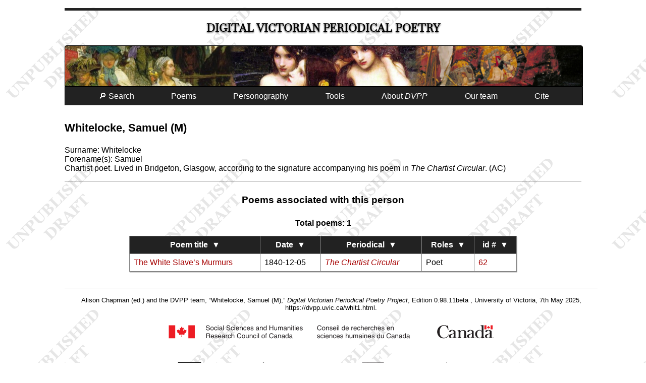

--- FILE ---
content_type: text/html; charset=UTF-8
request_url: https://dvpp.uvic.ca/whit1.html
body_size: 7324
content:
<!DOCTYPE html><html xmlns="http://www.w3.org/1999/xhtml" xml:lang="en" lang="en" id="whit1">
   <head>
      <title>Whitelocke, Samuel (M)</title>
      <meta charset="UTF-8"/>
      <meta name="viewport" content="width=device-width, initial-scale=1"/>
      <link rel="apple-touch-icon" sizes="180x180" href="apple-touch-icon.png"/>
      <link rel="icon" type="image/png" sizes="32x32" href="favicon-32x32.png"/>
      <link rel="icon" type="image/png" sizes="16x16" href="favicon-16x16.png"/>
      <link rel="manifest" href="/site.webmanifest"/>
      <link rel="stylesheet" href="css/html.css" type="text/css"/><script src="js/sorttable.js"> </script><script src="js/utilities.js"> </script><script src="js/AnthBuilder.js"> </script><meta name="Document type" class="staticSearch_desc" content="People"/>
      <meta name="Assigned sex" class="staticSearch_desc" content="Male"/>
      <meta name="Dates of associated poems" class="staticSearch_date" content="1840-12-05"/>
      <meta name="Linked to VIAF" class="staticSearch_bool" content="false"/>
      <meta name="Published in" class="staticSearch_desc" content="The Chartist Circular"/>
      <meta name="Role" class="staticSearch_desc" content="Poet"/>
      <meta name="docSortKey" class="staticSearch_docSortKey" content="d_2025-05-07"/>
   </head>
   <body class="entityPage draft">
      <div id="masthead">
         <h1><span class="title"><a href="index.html" class="invisible">Digital Victorian Periodical Poetry</a></span></h1>
      </div>
      <div id="bannerImage"></div><input class="offscreen" type="checkbox" id="mainMenuCheckbox"/><label tabindex="0" id="mainMenuToggle" for="mainMenuCheckbox">☰</label><ul class="mainMenu">
         <li><a tabindex="0" href="search.html">🔎 Search</a></li>
         <li id="mnuPoems"><a tabindex="0">Poems</a><ul>
               <li><a tabindex="0" href="poems.html">Transcribed poems</a></li>
               <li><a tabindex="0" href="periodicals.html">All poems</a></li>
            </ul>
         </li>
         <li><a tabindex="0" href="persons.html">Personography</a></li>
         <li><a tabindex="0">Tools</a><ul>
               <li><a tabindex="0" href="facsimileViewer.html">Facsimile browser</a></li>
               <li><a tabindex="0" href="createAnthology.html">Anthology builder</a></li>
               <li><a tabindex="0" href="rhymes/rhymeIndex.html">Rhyme finder</a></li>
               <li><a tabindex="0" href="abbreviations.html">Abbreviations</a></li>
               <li><a tabindex="0" href="analysis.html">Data downloads</a></li>
               <li><a tabindex="0" href="diagnostics.html">Project build diagnostics</a></li>
            </ul>
         </li>
         <li tabindex="0"><a>About <i>DVPP</i></a><ul>
               <li><a tabindex="0" href="about_dvpp.html">Introduction to <i>DVPP</i></a></li>
               <li><a href="whats_new.html">What’s new in this edition</a></li>
               <li><a tabindex="0" href="publications.html">Publications and presentations</a></li>
               <li><a tabindex="0" href="dvpp.html">Project documentation</a></li>
            </ul>
         </li>
         <li><a tabindex="0" href="team.html">Our team</a></li>
         <li><a tabindex="0" href="#pageCitation">Cite</a></li>
      </ul>
      <div data-el="body">
         
         <h3 data-el="persName" data-gender="Male">Whitelocke, Samuel (M)</h3>Surname: <span class="surname">Whitelocke</span><br/>Forename(s): <span class="surname">Samuel</span><br/><div data-el="note">Chartist poet. Lived in Bridgeton, Glasgow, according to the signature accompanying
            his poem in <span data-el="title" data-level="j">The Chartist Circular</span>. (AC)</div>
         
         <div class="poemsAssociated">
            
            <h4>Poems associated with this person</h4>
            
            <table class="poemList sortable">
               
               <caption>Total poems: 1</caption>
               
               <thead>
                  
                  <tr>
                     
                     <th>Poem title</th>
                     
                     <th>Date</th>
                     
                     <th>Periodical</th>
                     
                     <th>Roles</th>
                     
                     <th>id #</th>
                     </tr>
                  </thead>
               
               <tbody>
                  
                  <tr id="p62">
                     
                     <td><a href="poems/chartist/1840/pom_62_the_white_slaves_murmurs.html"><span data-el="title">The White Slave’s Murmurs</span></a></td>
                     
                     <td data-el="date">1840-12-05</td>
                     
                     <td><a href="chartist.html"><span data-el="title" data-level="j">The Chartist Circular</span></a></td>
                     
                     <td>Poet</td>
                     
                     <td><a href="poems/chartist/1840/pom_62_the_white_slaves_murmurs.html">62</a></td>
                     </tr>
                  </tbody>
               </table>
            </div>
         </div>
      <footer>
         <div id="pageCitation"><a class="citationCloser" href="#">x</a><p>Alison Chapman (ed.) and the DVPP team, <span class="docTitle">“Whitelocke, Samuel (M),”</span> <span data-el="title" data-level="m">Digital Victorian Periodical Poetry Project</span>, Edition 0.98.11beta
               , University of Victoria, 7th May 2025, <span class="pageUrl">https://dvpp.uvic.ca/whit1.html</span>.</p>
            <p class="extraInfo">For more information on citation, see <a href="cite_dvpp.html">How to cite the <span data-el="title" data-level="m">Digital Victorian Periodical Poetry Project</span></a>.
               </p>
         </div>
         <div class="contributors"><img src="images/sshrc-logo.svg" alt="Social Sciences and Humanities Research Council of Canada" title="Social Sciences and Humanities Research Council of Canada"/><img src="images/hcmc_logo_colour.svg" alt="University of Victoria Humanities Computing and Media Centre" title="University of Victoria Humanities Computing and Media Centre" style="height: 4rem;"/><img src="images/library_logo_colour.svg" alt="University of Victoria Humanities Libraries" title="University of Victoria Libraries" style="height: 4rem;"/></div>
         <div><a rel="license" href="https://creativecommons.org/licenses/by-nc/4.0/"><img alt="Creative Commons License" style="border-width:0" src="images/ccby-nc4-88x31.png"/></a><br/>This work is licensed under a <a rel="license" href="https://creativecommons.org/licenses/by-nc/4.0/">Creative Commons Attribution-NonCommercial 4.0 International License</a>.</div>
         <div><a href="https://endings.uvic.ca/compliance.html"><img alt="Endings-compliant" title="Endings-compliant" style="border-width:0" src="images/endings_logo_badge_white.png"/></a></div><span id="siteBuildInfo">Site version <span id="siteVersion">0.98.11beta
               </span> updated on <span id="nowDate">7th May 2025</span>. SVN revision <span id="svnRevision">12641</span>.</span><div class="comments">Please email any comments or corrections to <a href="mailto:alisonc@uvic.ca">alisonc@uvic.ca</a>.</div>
      </footer>
   </body>
</html>

--- FILE ---
content_type: application/javascript
request_url: https://dvpp.uvic.ca/js/AnthBuilder.js
body_size: 11388
content:
/* 
 * This file contains a class that supports 
 * the facility for building on-the-fly 
 * anthologies on the DVPP site. 
*/

/* An anthology is essentially just
 * a URL query string as follows:
 * 
 * title=My%20Anthology%20Title&poems=1234;1235;1236
 *
 * The poem numbers can be converted into full 
 * links using the poemIds.json file which we fetch.
 * 
 * When the user is on the createAnthology.html page,
 * this class handles generating the URI/link which 
 * will display the anthology on the anthology.html
 * page. When on the anthology.html page, the class
 * parses the URL location to figure out what is 
 * needed, then retrieves all the individual json 
 * fragments require to display the anthology TOC.
*/

//Global variable for object we'll create.
let anthBuilder = null;

/* Let's handle this with a class. */
/** @class AnthBuilder
  * @description This class parses a URL search string
  * and then retrieves all the information it needs to
  * create a detailed table of contents for an anthology
  * of DVPP poem texts. An anthology consists of a text 
  * title and an ordered sequence of poems. 
  * 
  * The anthology title and the array of numeric poem ids
  * are both stored in properties of the object, but they
  * can be written to the location query string and read 
  * from it.
  */
class AnthBuilder{
/** 
  * constructor
  * @description The has no parameters; it simply initializes
  * an instance of a URLSearchParams object and determines
  * whether to proceed and create a TOC or not.
  * 
  * It searches in the page for a specific div/@id in which
  * to place its content.
  * @param {Object} options Provides values for various properties
  *                         (all of which have defaults).
  *              
  */
  constructor(options){
    //We do JSON and HTML retrieval, so we will need headers.
    this.anthJsonFetchHeaders = {
      credentials: 'same-origin',
      cache: 'default',
      headers: {'Accept': 'application/json'},
      method: 'GET',
      redirect: 'follow',
      referrer: 'no-referrer'
    };
    this.anthHtmlFetchHeaders = {
      credentials: 'same-origin',
      cache: 'default',
      headers: {'Accept': 'text/html'},
      method: 'GET',
      redirect: 'follow',
      referrer: 'no-referrer'
    };
    this.anthXmlFetchHeaders = {
      credentials: 'same-origin',
      cache: 'default',
      headers: {'Accept': 'text/xml'},
      method: 'GET',
      redirect: 'follow',
      referrer: 'no-referrer'
    };

    this.regexpId = (options.regexpId === undefined)? '\\d+' : options.regexpId;
    //Construct the full regex from the id regex. This is used 
    //to validate URL parameters.
    this.reIdList = new RegExp('^' + this.regexpId + '(;' + this.regexpId + ')*$');

    //The path to find the table row elements for each target document.
    this.ajaxPath = (options.ajaxPath === undefined)? 'ajax/' : options.ajaxPath;
    if (!this.ajaxPath.match(/\/$/)){this.ajaxPath += '/';}

    //The path to the header row fragment for the TOC table.
    this.ajaxTableHead = (options.ajaxTableHead === undefined)? 'ajax/anthologyTHead.xml' : options.ajaxTableHead;

    //Location of the JSON file which will map ids to paths.
    this.jsonPath = (options.jsonPath === undefined)? 'json/poemIds.json' : options.jsonPath;

    //Class of the table we're going to produce.
    this.tableClass = (options.tableClass === undefined)? 'poemList' : options.tableClass;

    //The sanitized anthology title.
    this.anthTitle = '';

    //An array for the poem ids.
    this.arrPoemIds = [];

    //A map to store our rows in. 
    this.mapTRows = new Map();

    //We'll grab a table head from the first retrieved row.
    this.thead = null;

    //A variable to contain a map of poem ids to info.
    this.poemData = null;

    //First figure out where we're going to output the TOC if we create one.
    this.targDiv = document.getElementById('anthTOC');

    //We need a DOMParser to parse retrieved stuff.
    this.parser = new DOMParser();

    //If it's not there, create it.
    if (this.targDiv == null){
      this.targDiv = document.createElement('div');
      this.targDiv.setAttribute('id','anthTOC');
      document.querySelector('div[data-el="body"]').appendChild(this.targDiv);
    }

    //If we're on the anthology page, we need to set stuff up.
    if (document.documentElement.getAttribute('id') === 'anthology'){
      if (this.readFromLocation()){
        this.buildTOC();
      }
    }
    //If we're on the createAnthology page, we need to add some handlers.
    if (document.documentElement.getAttribute('id') === 'createAnthology'){
      let that = this;
      document.querySelectorAll('#anthologyTitle, #poemIds').forEach(
        el => {el.addEventListener('input', function(){this.buildAnthologyUri()}.bind(that));}
      );
      this.buildAnthologyUri();
    }
  }
/**
  * @function AnthBuilder~buildTOC
  * @description Retrieves the information required to build the
  * TOC table for the anthology. This is async because it depends on
  * retrieving poem pages to create the table.
  * @return {boolean} true if successful, false if not.
  */
  async buildTOC(){    
    //Now we construct an array of promises to retrieve the bits of the table, 
    //and when they're all resolved, we can build the table.
    let self = this;
    let promises = [];
    for (let i=0; i<this.arrPoemIds.length; i++){
      promises[promises.length] = fetch(this.ajaxPath + this.arrPoemIds[i] + '.xml',
                                        this.anthXmlFetchHeaders)
        .then(function(response){
          if (!response.ok){throw new Error('Failed to retrieve poem.');}
          return response.text();
        })
        .then(function(html){
          let doc = this.parser.parseFromString(html, 'text/xml');
          let tr = doc.getElementById('p' + this.arrPoemIds[i]);
          let td = document.createElement('td');
          let txt = document.createTextNode(i+1);
          td.appendChild(txt);
          tr.insertBefore(td, tr.firstChild);
          this.mapTRows.set(i+1, tr);
        }.bind(self))
        .catch(function(e){
          alert('Error attempting to retrieve poem data for id ' + this.arrPoemIds[i] + '. Does this poem exist?');
        }.bind(self));
    }
    if (this.thead === null){
      promises[promises.length] = fetch(this.ajaxTableHead, this.anthXmlFetchHeaders)
        .then(function(response){
          return response.text();
        })
        .then(function(html){
          let doc = this.parser.parseFromString(html, 'text/xml');
          this.thead = doc.querySelector('thead');
          let th = document.createElement('th');
          th.appendChild(document.createTextNode('\u00a0'));
          let tr = this.thead.querySelector('tr');
          tr.insertBefore(th, tr.firstChild);
        }.bind(self))
        .catch(function(e){
          console.log('Error attempting to retrieve table header: ' + e);
        }.bind(self));
    }

    Promise.allSettled(promises).then(() => {
      this.writeTOC();
      if (window.makeTablesSortable){
        makeTablesSortable();
      }
      
      return true;
    });
    return false;
  }
/**
  * @function AnthBuilder~writeTOC
  * @description Clears the target div in case there's anything
  * in it, then Writes the current state of the 
  * @return {boolean} true if successful, false if not.
  */
  writeTOC(){
    try{
      //Clear the existing target div and the table rows.
      this.targDiv.innerHTML = '';

      let h2 = document.createElement('h2');
      h2.appendChild(document.createTextNode(this.anthTitle));
      this.targDiv.appendChild(h2);

      let table = document.createElement('table');
      table.setAttribute('class', this.tableClass + ' anthology sortable');
      table.appendChild(this.thead);

      let tbody = document.createElement('tbody');
      for (let i=1; i<=this.arrPoemIds.length; i++){
        if (this.mapTRows.has(i)){
          tbody.appendChild(this.mapTRows.get(i));
        }
      }
      table.appendChild(tbody);

      this.targDiv.appendChild(table);
      return true;
    }
    catch(e){
      console.log('ERROR: ' + e.message);
      return false;
    }
  }

  /**
  * @function AnthBuilder~writeToLocation
  * @description Writes the current values of the title and the 
  * poem ids into a URL query string and pushes to the History
  * object. Note: this is not currently used, but may be useful
  * at some point, so we retain it.
  * @return {boolean} true if successful, false if not.
  */
  writeToLocation(){
    try{
      let q = '?anthTitle=' + encodeURIComponent(this.anthTitle);
      q += '&poems=' + this.arrPoemIds.join(';');
      let url = window.location.href.split(/[?#]/)[0] + q;
      history.pushState({time: Date.now()}, '', url);
      return true;
    }
    catch(e){
      console.log('ERROR: ' + e.message);
      return false;
    }
  }
/**
  * @function AnthBuilder~readFromLocation
  * @description Retrieves a specific anthology from the current
  * page URL query string.
  * @return {boolean} true if successful, false if not.
  */
  readFromLocation(){
    try{
      //Read the query string.
      this.usp = new URLSearchParams(document.location.search.substring(1));

      //Retrieve and sanitize the title.
      let title = decodeURIComponent(this.usp.get('anthTitle'));
      let sanitizedTitle = this.parser.parseFromString('<p>' + title + '</p>', 'text/html').documentElement.textContent.replace(/[<>]+/g, '');

      //If the result is anything, then we proceed.
      if (sanitizedTitle.length < 3){
        sanitizedTitle = '[No title provided]';
      }

      this.anthTitle = sanitizedTitle;

      //Now the poems.
      let poemIdList = decodeURIComponent(this.usp.get('poems'));
      //If it's null, then we're OK, we just have a title but no poems yet.
      if (poemIdList == null){
        return true;
      }

      //We insist on it consisting only of semicolon-separated integers.
      if (!poemIdList.match(this.reIdList)){
        console.log('String of poem ids is ill-formed.');
        return false;
      }
      this.arrPoemIds = poemIdList.split(';');
      return true;

    }
    catch(e){
      console.log('ERROR: ' + e.message);
      return false;
    }
  }

/**
  * @function AnthBuilder~buildAnthologyUri
  * @description This is triggered by a change in the anthology title
  *              field or the poem id text area on the createAnthology
  *              page. It updates the URI for the anthology by rebuilding it.
  * @return {boolean} true if successful, false if not.
  */
  buildAnthologyUri(){    
    try{
      let q = '?anthTitle=' + encodeURIComponent(document.getElementById('anthologyTitle').value);
      let poemIdList = document.getElementById('poemIds').value;
      let poemIds = poemIdList.replace(/[^0-9]+/, ' ').trim().split(/\s+/);
      q += '&poems=' + poemIds.join(';');
      let url = window.location.href.replace('createAnthology.html', 'anthology.html') + q;
      document.getElementById('anthologyLink').setAttribute('href', url);
      document.getElementById('anthologyUri').value = url;
      return true;
    }
    catch(e){
      console.log('ERROR: ' + e.message);
      return false;
    }
  }

}

window.addEventListener('load', function(){anthBuilder = new AnthBuilder({})});


--- FILE ---
content_type: image/svg+xml
request_url: https://dvpp.uvic.ca/images/library_logo_colour.svg
body_size: 102934
content:
<?xml version="1.0" encoding="UTF-8" standalone="no"?>
<!-- Created with Inkscape (http://www.inkscape.org/) -->

<svg
   xmlns:dc="http://purl.org/dc/elements/1.1/"
   xmlns:cc="http://creativecommons.org/ns#"
   xmlns:rdf="http://www.w3.org/1999/02/22-rdf-syntax-ns#"
   xmlns:svg="http://www.w3.org/2000/svg"
   xmlns="http://www.w3.org/2000/svg"
   xmlns:sodipodi="http://sodipodi.sourceforge.net/DTD/sodipodi-0.dtd"
   xmlns:inkscape="http://www.inkscape.org/namespaces/inkscape"
   version="1.1"
   id="svg2"
   xml:space="preserve"
   width="209.98666"
   height="53.773335"
   viewBox="0 0 209.98666 53.773335"
   sodipodi:docname="LIBR_comb_h_4c.eps"
   inkscape:version="0.92.3 (2405546, 2018-03-11)"><metadata
     id="metadata8"><rdf:RDF><cc:Work
         rdf:about=""><dc:format>image/svg+xml</dc:format><dc:type
           rdf:resource="http://purl.org/dc/dcmitype/StillImage" /><dc:title></dc:title></cc:Work></rdf:RDF></metadata><defs
     id="defs6"><clipPath
       clipPathUnits="userSpaceOnUse"
       id="clipPath60"><path
         d="m 166.168,40.8008 c -45.316,0 -131.9922,61.1722 -131.9922,157.0662 0,0 0,22.738 0,52.145 H 297.488 c 0,-29.407 0,-52.145 0,-52.145 0,-95.894 -86.238,-157.0662 -131.32,-157.0662 z"
         id="path58"
         inkscape:connector-curvature="0" /></clipPath><linearGradient
       x1="0"
       y1="0"
       x2="1"
       y2="0"
       gradientUnits="userSpaceOnUse"
       gradientTransform="matrix(-9.1e-6,-209.214,-209.214,9.1e-6,165.835,250.01)"
       spreadMethod="pad"
       id="linearGradient66"><stop
         style="stop-opacity:1;stop-color:#1a5dad"
         offset="0"
         id="stop62" /><stop
         style="stop-opacity:1;stop-color:#afbce3"
         offset="1"
         id="stop64" /></linearGradient></defs><sodipodi:namedview
     pagecolor="#ffffff"
     bordercolor="#666666"
     borderopacity="1"
     objecttolerance="10"
     gridtolerance="10"
     guidetolerance="10"
     inkscape:pageopacity="0"
     inkscape:pageshadow="2"
     inkscape:window-width="1195"
     inkscape:window-height="480"
     id="namedview4"
     showgrid="false"
     inkscape:zoom="1.7191568"
     inkscape:cx="104.99333"
     inkscape:cy="26.886667"
     inkscape:window-x="725"
     inkscape:window-y="335"
     inkscape:window-maximized="0"
     inkscape:current-layer="g10" /><g
     id="g10"
     inkscape:groupmode="layer"
     inkscape:label="ink_ext_XXXXXX"
     transform="matrix(1.3333333,0,0,-1.3333333,0,53.773333)"><g
       id="g12"
       transform="scale(0.1)"><path
         d="M 388.203,334.785 V 277.93 c 0,-19.047 7.918,-27.93 19.981,-27.93 12.832,0 20.539,8.793 20.539,27.93 v 56.855 h 17.832 v -55.703 c 0,-30.023 -15.45,-43.398 -39.004,-43.398 -22.492,0 -37.16,12.621 -37.16,43.296 v 55.805 h 17.812"
         style="fill:#231f20;fill-opacity:1;fill-rule:nonzero;stroke:none"
         id="path14"
         inkscape:connector-curvature="0" /><path
         d="m 466.047,286.758 c 0,8.137 -0.254,14.847 -0.586,20.953 h 15.562 l 0.879,-10.586 h 0.411 c 3.117,5.473 10.746,12.168 22.453,12.168 12.277,0 25.019,-7.906 25.019,-30.18 v -41.836 h -17.82 v 39.735 c 0,10.105 -3.703,17.808 -13.418,17.808 -7.102,0 -12.016,-5.004 -13.859,-10.445 -0.555,-1.465 -0.821,-3.633 -0.821,-5.652 v -41.446 h -17.82 v 49.481"
         style="fill:#231f20;fill-opacity:1;fill-rule:nonzero;stroke:none"
         id="path16"
         inkscape:connector-curvature="0" /><path
         d="m 557.48,318.59 c -6.218,0 -10.312,4.508 -10.292,10.16 -0.02,5.695 4.218,10.113 10.507,10.113 6.36,0 10.403,-4.379 10.457,-10.113 0.032,-5.652 -4.058,-10.16 -10.523,-10.16 z m -8.718,-81.313 v 70.434 h 17.832 v -70.434 h -17.832"
         style="fill:#231f20;fill-opacity:1;fill-rule:nonzero;stroke:none"
         id="path18"
         inkscape:connector-curvature="0" /><path
         d="m 597.031,307.711 11.407,-35.766 c 2.011,-6.203 3.496,-11.875 4.804,-17.609 h 0.43 c 1.316,5.836 2.891,11.359 4.797,17.609 l 11.14,35.766 h 18.719 l -26.883,-70.434 h -17.539 l -26.152,70.434 h 19.277"
         style="fill:#231f20;fill-opacity:1;fill-rule:nonzero;stroke:none"
         id="path20"
         inkscape:connector-curvature="0" /><path
         d="m 716.746,267.563 c 0.332,1.652 0.625,4.292 0.625,7.605 0,15.43 -7.449,34.258 -30.351,34.258 -22.645,0 -34.43,-18.399 -34.43,-37.828 0,-21.586 13.394,-35.715 36.25,-35.715 10.223,0 18.594,1.922 24.629,4.472 l -2.649,12.262 c -5.39,-1.976 -11.25,-3.262 -19.433,-3.262 -11.399,0 -21.282,5.579 -21.758,18.336 z m -47.137,12.546 c 0.782,7.2 5.364,17.168 16.309,17.168 11.926,0 14.766,-10.644 14.687,-17.168 h -30.996"
         style="fill:#231f20;fill-opacity:1;fill-rule:nonzero;stroke:none"
         id="path22"
         inkscape:connector-curvature="0" /><path
         d="m 731.836,285.055 c 0,9.437 -0.195,16.371 -0.566,22.656 h 15.41 l 0.675,-13.391 h 0.497 c 3.457,9.922 11.679,14.973 19.265,14.973 1.75,0 2.766,-0.063 4.184,-0.387 v -16.773 c -1.66,0.324 -3.215,0.515 -5.363,0.515 -8.477,0 -14.368,-5.406 -15.965,-13.476 -0.285,-1.578 -0.461,-3.453 -0.461,-5.371 v -36.524 h -17.813 l 0.137,47.778"
         style="fill:#231f20;fill-opacity:1;fill-rule:nonzero;stroke:none"
         id="path24"
         inkscape:connector-curvature="0" /><path
         d="m 782.363,253.652 c 3.938,-2.429 11.582,-5.132 17.969,-5.132 7.82,0 11.328,3.289 11.328,7.898 0,4.77 -2.898,7.195 -11.555,10.266 -13.777,4.722 -19.531,12.222 -19.468,20.574 0,12.375 10.293,22.035 26.734,22.035 7.734,0 14.531,-1.934 18.664,-4.211 l -3.523,-12.488 c -2.961,1.676 -8.664,4.043 -14.895,4.043 -6.328,0 -9.863,-3.125 -9.863,-7.461 0,-4.465 3.398,-6.606 12.297,-9.86 12.82,-4.535 18.726,-11.062 18.789,-21.453 0,-12.843 -9.992,-22.109 -28.606,-22.109 -8.515,0 -16.269,2.051 -21.457,4.941 l 3.586,12.957"
         style="fill:#231f20;fill-opacity:1;fill-rule:nonzero;stroke:none"
         id="path26"
         inkscape:connector-curvature="0" /><path
         d="m 852.297,318.59 c -6.211,0 -10.317,4.508 -10.285,10.16 -0.032,5.695 4.211,10.113 10.5,10.113 6.343,0 10.41,-4.379 10.468,-10.113 0.016,-5.652 -4.074,-10.16 -10.546,-10.16 z m -8.711,-81.313 v 70.434 h 17.809 v -70.434 h -17.809"
         style="fill:#231f20;fill-opacity:1;fill-rule:nonzero;stroke:none"
         id="path28"
         inkscape:connector-curvature="0" /><path
         d="m 903.879,325.801 v -18.09 h 16.941 v -13.266 h -16.941 v -31.09 c 0,-8.613 2.293,-12.992 9.09,-12.992 3.242,0 4.914,0.211 6.933,0.774 l 0.352,-13.547 c -2.676,-0.996 -7.344,-1.836 -12.957,-1.836 -6.543,0 -12.004,2.23 -15.305,5.809 -3.828,4.042 -5.574,10.523 -5.574,19.75 v 33.132 h -10.051 v 13.266 h 10.051 v 13.105 l 17.461,4.985"
         style="fill:#231f20;fill-opacity:1;fill-rule:nonzero;stroke:none"
         id="path30"
         inkscape:connector-curvature="0" /><path
         d="m 949.285,307.711 12.695,-37.766 c 1.418,-4.363 2.93,-9.742 3.965,-13.656 h 0.422 c 1.113,3.953 2.41,9.258 3.731,13.805 l 11.035,37.617 h 18.987 l -17.64,-48.07 c -9.667,-26.286 -16.191,-37.965 -24.492,-45.27 -7.011,-6.109 -14.25,-8.433 -18.679,-9.008 l -4.016,14.989 c 2.988,0.746 6.711,2.347 10.281,4.863 3.391,2.226 7.317,6.383 9.778,11.226 0.711,1.211 1.132,2.254 1.132,3.125 0,0.77 -0.207,1.817 -0.949,3.477 l -25.879,64.668 h 19.629"
         style="fill:#231f20;fill-opacity:1;fill-rule:nonzero;stroke:none"
         id="path32"
         inkscape:connector-curvature="0" /><path
         d="m 400.77,95.1953 c 17.875,0 36.027,11.6017 36.027,37.4807 0,21.351 -14.024,36.117 -34.981,36.117 -21.218,0 -36.445,-14.23 -36.445,-37.328 0,-22.578 15.391,-36.2697 35.254,-36.2697 z m 0.128,12.9297 c -10.605,0 -17.363,10.234 -17.363,23.789 0,11.742 5.137,23.941 17.617,23.941 12.317,0 17.2,-12.636 17.2,-23.707 0,-14.179 -7.09,-24.023 -17.297,-24.023 h -0.157"
         style="fill:#231f20;fill-opacity:1;fill-rule:nonzero;stroke:none"
         id="path34"
         inkscape:connector-curvature="0" /><path
         d="m 453.445,96.7773 v 57.1487 h -9.55 v 13.269 h 9.55 v 3 c 0,9.121 2.453,18.305 8.559,24.086 5.215,4.957 12.234,6.793 18.426,6.793 4.738,0 8.535,-0.781 11.308,-1.742 l -1.25,-13.684 c -1.933,0.7 -4.277,1.266 -7.59,1.266 -8.828,0 -11.753,-7.406 -11.753,-16.023 v -3.696 h 15.386 V 153.926 H 471.277 V 96.7773 h -17.832"
         style="fill:#231f20;fill-opacity:1;fill-rule:nonzero;stroke:none"
         id="path36"
         inkscape:connector-curvature="0" /><path
         d="m 551.477,96.7773 -31.575,97.5037 h 19.434 l 13.309,-44.355 c 3.761,-12.289 7.003,-23.696 9.535,-35.492 h 0.308 c 2.59,11.504 6.125,23.398 9.914,35.238 l 14.239,44.609 h 18.957 L 571.887,96.7773 h -20.41"
         style="fill:#231f20;fill-opacity:1;fill-rule:nonzero;stroke:none"
         id="path38"
         inkscape:connector-curvature="0" /><path
         d="m 625.078,178.082 c -6.211,0 -10.312,4.52 -10.293,10.156 -0.019,5.7 4.231,10.121 10.508,10.121 6.367,0 10.422,-4.375 10.477,-10.121 0.011,-5.636 -4.071,-10.156 -10.528,-10.156 z m -8.711,-81.3047 v 70.4177 h 17.821 V 96.7773 h -17.821"
         style="fill:#231f20;fill-opacity:1;fill-rule:nonzero;stroke:none"
         id="path40"
         inkscape:connector-curvature="0" /><path
         d="m 705.078,98.8867 c -3.699,-1.7383 -11.047,-3.6328 -19.89,-3.6328 -22.083,0 -36.301,14.1601 -36.301,36.0161 0,21.097 14.406,37.492 39.172,37.492 6.582,0 13.132,-1.446 17.207,-3.231 l -3.176,-13.386 c -2.852,1.402 -7.117,2.753 -13.469,2.753 -13.57,0 -21.609,-9.933 -21.558,-22.828 0,-14.453 9.48,-22.734 21.621,-22.734 6.113,0 10.504,1.328 13.992,2.773 l 2.402,-13.2223"
         style="fill:#231f20;fill-opacity:1;fill-rule:nonzero;stroke:none"
         id="path42"
         inkscape:connector-curvature="0" /><path
         d="m 740.867,185.309 v -18.114 h 16.938 v -13.269 h -16.938 v -31.074 c 0,-8.614 2.297,-13.008 9.106,-13.008 3.242,0 4.898,0.254 6.914,0.781 l 0.371,-13.5352 c -2.68,-1.0156 -7.348,-1.8359 -12.973,-1.8359 -6.543,0 -11.98,2.2266 -15.301,5.8011 -3.828,4.043 -5.578,10.527 -5.578,19.746 v 33.125 h -10.047 v 13.269 h 10.047 v 13.118 l 17.461,4.996"
         style="fill:#231f20;fill-opacity:1;fill-rule:nonzero;stroke:none"
         id="path44"
         inkscape:connector-curvature="0" /><path
         d="m 801.348,95.1953 c 17.871,0 36.035,11.6017 36.035,37.4807 0,21.351 -14.024,36.117 -34.981,36.117 -21.218,0 -36.445,-14.23 -36.445,-37.328 0,-22.578 15.383,-36.2697 35.254,-36.2697 z m 0.136,12.9297 c -10.586,0 -17.363,10.234 -17.363,23.789 0,11.742 5.125,23.941 17.637,23.941 12.285,0 17.18,-12.636 17.18,-23.707 0,-14.179 -7.09,-24.023 -17.305,-24.023 h -0.149"
         style="fill:#231f20;fill-opacity:1;fill-rule:nonzero;stroke:none"
         id="path46"
         inkscape:connector-curvature="0" /><path
         d="m 852.195,144.555 c 0,9.433 -0.191,16.379 -0.562,22.64 h 15.418 l 0.664,-13.382 h 0.5 c 3.465,9.921 11.68,14.98 19.265,14.98 1.739,0 2.754,-0.078 4.18,-0.395 v -16.773 c -1.66,0.324 -3.215,0.508 -5.359,0.508 -8.481,0 -14.367,-5.391 -15.969,-13.461 -0.281,-1.582 -0.449,-3.477 -0.449,-5.371 V 96.7773 h -17.82 l 0.132,47.7777"
         style="fill:#231f20;fill-opacity:1;fill-rule:nonzero;stroke:none"
         id="path48"
         inkscape:connector-curvature="0" /><path
         d="m 912.402,178.082 c -6.203,0 -10.312,4.52 -10.293,10.156 -0.019,5.7 4.231,10.121 10.52,10.121 6.348,0 10.398,-4.375 10.457,-10.121 0.027,-5.636 -4.07,-10.156 -10.547,-10.156 z m -8.711,-81.3047 v 70.4177 h 17.825 V 96.7773 h -17.825"
         style="fill:#231f20;fill-opacity:1;fill-rule:nonzero;stroke:none"
         id="path50"
         inkscape:connector-curvature="0" /><path
         d="m 995.313,139.105 c 0,15.45 -6.458,29.688 -29.043,29.688 -11.102,0 -20.207,-3.016 -25.54,-6.254 l 3.54,-11.559 c 4.793,3.036 12.039,5.258 18.933,5.258 12.473,0.047 14.297,-7.66 14.297,-12.269 v -1.172 c -25.937,0.098 -41.777,-8.891 -41.777,-26.664 0,-10.742 7.91,-20.9377 22.199,-20.9377 9.129,0 16.48,3.8672 20.769,9.4137 h 0.43 l 1.211,-7.8317 h 16.074 c -0.781,4.3357 -1.093,10.5467 -1.093,16.9527 z m -17.344,-17.582 c 0,-1.23 -0.11,-2.636 -0.489,-3.867 -1.71,-5.156 -6.835,-9.746 -13.933,-9.746 -5.625,0 -10.149,3.262 -10.149,10.137 0,10.742 12.012,13.379 24.571,13.223 v -9.747"
         style="fill:#231f20;fill-opacity:1;fill-rule:nonzero;stroke:none"
         id="path52"
         inkscape:connector-curvature="0" /><g
         id="g54"><g
           id="g56"
           clip-path="url(#clipPath60)"><path
             d="m 166.168,40.8008 c -45.316,0 -131.9922,61.1722 -131.9922,157.0662 0,0 0,22.738 0,52.145 H 297.488 c 0,-29.407 0,-52.145 0,-52.145 0,-95.894 -86.238,-157.0662 -131.32,-157.0662"
             style="fill:url(#linearGradient66);fill-opacity:1;fill-rule:nonzero;stroke:none"
             id="path68"
             inkscape:connector-curvature="0" /></g></g><path
         d="M 293.035,257.93 V 367.484 H 37.6836 V 257.93 H 293.035"
         style="fill:#ffffff;fill-opacity:1;fill-rule:nonzero;stroke:none"
         id="path70"
         inkscape:connector-curvature="0" /><path
         d="m 194.48,320.684 c -4.753,-4.879 -8.562,-5.973 -9.667,-6.215 -3.719,2.152 -6.422,4.097 -7.352,4.918 -0.481,0.398 -0.906,0.781 -1.34,1.172 2.707,-0.411 11.914,-1.559 18.359,0.125"
         style="fill:#ee293d;fill-opacity:1;fill-rule:nonzero;stroke:none"
         id="path72"
         inkscape:connector-curvature="0" /><path
         d="m 194.48,320.684 c -4.753,-4.879 -8.562,-5.973 -9.667,-6.215 -3.719,2.152 -6.422,4.097 -7.352,4.918 -0.481,0.398 -0.906,0.781 -1.34,1.172 2.707,-0.411 11.914,-1.559 18.359,0.125 z"
         style="fill:none;stroke:#ee293d;stroke-width:1.44000006;stroke-linecap:butt;stroke-linejoin:miter;stroke-miterlimit:4;stroke-dasharray:none;stroke-opacity:1"
         id="path74"
         inkscape:connector-curvature="0" /><path
         d="m 143.535,287.867 c 1.387,2.469 3.828,6.543 3.766,11.211 1.433,-1.035 2.773,-1.73 3.855,-2.082 0.336,-2.871 0.309,-5.488 0.055,-7.855 -1.293,-0.641 -3.539,-1.231 -7.676,-1.274"
         style="fill:#ee293d;fill-opacity:1;fill-rule:nonzero;stroke:none"
         id="path76"
         inkscape:connector-curvature="0" /><path
         d="m 143.535,287.867 c 1.387,2.469 3.828,6.543 3.766,11.211 1.433,-1.035 2.773,-1.73 3.855,-2.082 0.336,-2.871 0.309,-5.488 0.055,-7.855 -1.293,-0.641 -3.539,-1.231 -7.676,-1.274 z"
         style="fill:none;stroke:#ee293d;stroke-width:1.44000006;stroke-linecap:butt;stroke-linejoin:miter;stroke-miterlimit:4;stroke-dasharray:none;stroke-opacity:1"
         id="path78"
         inkscape:connector-curvature="0" /><path
         d="m 185.723,292.598 c 2.148,-3.453 7.207,-6.114 6.14,-17.703 -5.371,9.242 -20.086,22.578 -24.218,23.332 -2.278,-6.254 2.199,-21.082 3.418,-23.43 -4.747,2.348 -7.665,4.496 -9.54,13.723 -1.988,-4.543 -2.828,-10.36 -12.125,-13.442 2.747,5.031 6.692,9.098 6.309,24.406 -5.148,3.016 -15.691,1.848 -17.102,30.36 -0.292,7.203 -3.289,9.203 -8.656,12.832 0,0 4.078,2.906 7.164,5.344 3.895,3.046 16.145,4.875 16.75,-14.071 9.317,-5.332 9.356,-7.078 16.41,-13.886 6.747,-6.504 22.082,-14.915 29.422,-15.125 -6.121,-2.196 -13.972,-2.321 -17.957,-2.321 2.149,1.879 3.184,2.942 3.836,4.863 -3.98,-2.664 -12.09,-6.425 -21.594,-1.738 3.911,-0.183 7.946,-0.496 11.95,4.074 -4.59,-1.406 -16.328,-5.05 -24.961,5.18 -7.817,9.215 2.508,10.582 7.648,6.879 5.309,-3.809 7.5,-6.656 8.531,-10.367 1.512,5.637 -6.546,18.828 -16.804,16.64 -10.262,-2.191 -0.879,-19.25 5.965,-22.55 2.617,-1.25 9.058,-7.043 29.875,-6.891 3.355,-1.656 6.941,-3.531 15.015,-4.238 -3.98,-4.219 -13.789,-3.602 -15.476,-1.871"
         style="fill:#ee293d;fill-opacity:1;fill-rule:nonzero;stroke:none"
         id="path80"
         inkscape:connector-curvature="0" /><path
         d="m 185.723,292.598 c 2.148,-3.453 7.207,-6.114 6.14,-17.703 -5.371,9.242 -20.086,22.578 -24.218,23.332 -2.278,-6.254 2.199,-21.082 3.418,-23.43 -4.747,2.348 -7.665,4.496 -9.54,13.723 -1.988,-4.543 -2.828,-10.36 -12.125,-13.442 2.747,5.031 6.692,9.098 6.309,24.406 -5.148,3.016 -15.691,1.848 -17.102,30.36 -0.292,7.203 -3.289,9.203 -8.656,12.832 0,0 4.078,2.906 7.164,5.344 3.895,3.046 16.145,4.875 16.75,-14.071 9.317,-5.332 9.356,-7.078 16.41,-13.886 6.747,-6.504 22.082,-14.915 29.422,-15.125 -6.121,-2.196 -13.972,-2.321 -17.957,-2.321 2.149,1.879 3.184,2.942 3.836,4.863 -3.98,-2.664 -12.09,-6.425 -21.594,-1.738 3.911,-0.183 7.946,-0.496 11.95,4.074 -4.59,-1.406 -16.328,-5.05 -24.961,5.18 -7.817,9.215 2.508,10.582 7.648,6.879 5.309,-3.809 7.5,-6.656 8.531,-10.367 1.512,5.637 -6.546,18.828 -16.804,16.64 -10.262,-2.191 -0.879,-19.25 5.965,-22.55 2.617,-1.25 9.058,-7.043 29.875,-6.891 3.355,-1.656 6.941,-3.531 15.015,-4.238 -3.98,-4.219 -13.789,-3.602 -15.476,-1.871 z"
         style="fill:none;stroke:#ee293d;stroke-width:1.44000006;stroke-linecap:butt;stroke-linejoin:miter;stroke-miterlimit:4;stroke-dasharray:none;stroke-opacity:1"
         id="path82"
         inkscape:connector-curvature="0" /><path
         d="m 138.277,344.992 c 0.778,-0.519 2.7,-1.59 4.657,-1.281 -1.528,-1.137 -4.579,-0.273 -5.879,0.461 -0.145,-0.117 -0.282,-0.223 -0.438,-0.348 -0.554,-0.386 -1.086,-0.433 -1.23,-0.551 -0.215,-0.191 -0.121,-0.484 -0.121,-0.484 0.828,0.293 2.824,-0.976 2.824,-0.976 2.957,-1.719 5.312,-0.172 6.246,0.269 0.934,0.43 1.445,0.727 2.527,1.41 -2.742,3.602 -6.027,3.012 -8.586,1.5"
         style="fill:#231f20;fill-opacity:1;fill-rule:nonzero;stroke:none"
         id="path84"
         inkscape:connector-curvature="0" /><path
         d="m 185.754,292.633 c 2.156,-3.438 7.207,-6.11 6.133,-17.695 -5.364,9.238 -20.09,22.566 -24.199,23.335 -2.297,-6.265 2.183,-21.082 3.398,-23.429 -4.734,2.347 -7.652,4.48 -9.527,13.726 -1.993,-4.554 -2.829,-10.375 -12.129,-13.457 2.75,5.024 6.683,9.098 6.308,24.414 -5.148,3.008 -15.695,1.844 -17.101,30.352 -0.293,7.207 -3.285,9.207 -8.672,12.828 0,0 4.09,2.914 7.18,5.344 3.878,3.047 16.136,4.883 16.757,-14.067 9.313,-5.332 9.364,-7.078 16.403,-13.886 6.746,-6.508 22.078,-14.918 29.422,-15.125 -6.122,-2.176 -13.973,-2.317 -17.957,-2.317 2.156,1.875 3.171,2.953 3.843,4.86 -3.992,-2.668 -12.105,-6.422 -21.597,-1.735 3.906,-0.183 7.949,-0.488 11.941,4.074 -4.59,-1.406 -16.305,-5.046 -24.973,5.184 -7.785,9.211 2.512,10.578 7.661,6.879 5.316,-3.816 7.507,-6.672 8.523,-10.375 1.531,5.641 -6.527,18.84 -16.793,16.645 -10.258,-2.196 -0.887,-19.258 5.969,-22.551 2.609,-1.258 9.047,-7.051 29.894,-6.899 3.332,-1.652 6.926,-3.523 15,-4.23 -3.992,-4.227 -13.789,-3.594 -15.484,-1.875 z M 143.57,287.91 c 1.379,2.473 3.817,6.535 3.766,11.203 1.418,-1.031 2.769,-1.718 3.848,-2.07 0.336,-2.883 0.316,-5.5 0.062,-7.867 -1.301,-0.625 -3.547,-1.231 -7.676,-1.266 z m 50.934,32.809 c -4.758,-4.867 -8.547,-5.969 -9.66,-6.203 -3.711,2.144 -6.414,4.089 -7.364,4.902 -0.46,0.402 -0.91,0.793 -1.32,1.18 2.695,-0.407 11.899,-1.563 18.344,0.121 z m 15.418,-22.278 c -8.379,-2.355 -16.348,1.399 -16.465,1.497 8.184,1.816 12.246,3.046 16.289,6.871 -6.902,-0.309 -14.375,2.336 -20.437,5.316 1.914,1.098 9.004,5.613 11.316,12.859 -3.203,-1.214 -24.18,-2.597 -28.594,-0.242 -3.652,4.039 -5.648,7 -14.281,11.86 -3.824,23.957 -19.273,17.457 -23.742,12.367 -2.692,-3.055 -8.809,-5.801 -8.809,-5.801 9.664,-5.086 9.746,-9.316 10.309,-13.875 -0.645,-12.516 3.265,-21.059 7.64,-26.246 1.243,-3.258 2.082,-9.688 -4.511,-17.586 5.285,-0.738 9.777,-0.125 12.047,0.34 -1.289,-5.758 -4.028,-9.86 -6.289,-12.828 3.519,-0.86 13.378,1.445 16.718,4.957 3.653,-2.52 9.793,-8.004 18.211,-7.407 -9.043,7.188 -8.418,18.192 -7.73,21.079 6.804,-5.079 17.539,-15.727 22.285,-25.575 2.305,11.258 1.687,13.762 0.945,20.789 6.555,3.004 11.004,5.661 15.098,11.625"
         style="fill:#231f20;fill-opacity:1;fill-rule:nonzero;stroke:none"
         id="path86"
         inkscape:connector-curvature="0" /><path
         d="m 271.895,320.684 c -4.747,-4.879 -8.543,-5.973 -9.661,-6.215 -3.699,2.152 -6.406,4.097 -7.363,4.918 -0.457,0.398 -0.887,0.781 -1.324,1.172 2.715,-0.411 11.922,-1.559 18.348,0.125"
         style="fill:#ee293d;fill-opacity:1;fill-rule:nonzero;stroke:none"
         id="path88"
         inkscape:connector-curvature="0" /><path
         d="m 271.895,320.684 c -4.747,-4.879 -8.543,-5.973 -9.661,-6.215 -3.699,2.152 -6.406,4.097 -7.363,4.918 -0.457,0.398 -0.887,0.781 -1.324,1.172 2.715,-0.411 11.922,-1.559 18.348,0.125 z"
         style="fill:none;stroke:#ee293d;stroke-width:1.44000006;stroke-linecap:butt;stroke-linejoin:miter;stroke-miterlimit:4;stroke-dasharray:none;stroke-opacity:1"
         id="path90"
         inkscape:connector-curvature="0" /><path
         d="m 220.969,287.867 c 1.375,2.469 3.804,6.543 3.758,11.211 1.406,-1.035 2.761,-1.73 3.847,-2.082 0.332,-2.871 0.321,-5.488 0.071,-7.855 -1.301,-0.641 -3.54,-1.231 -7.676,-1.274"
         style="fill:#ee293d;fill-opacity:1;fill-rule:nonzero;stroke:none"
         id="path92"
         inkscape:connector-curvature="0" /><path
         d="m 220.969,287.867 c 1.375,2.469 3.804,6.543 3.758,11.211 1.406,-1.035 2.761,-1.73 3.847,-2.082 0.332,-2.871 0.321,-5.488 0.071,-7.855 -1.301,-0.641 -3.54,-1.231 -7.676,-1.274 z"
         style="fill:none;stroke:#ee293d;stroke-width:1.44000006;stroke-linecap:butt;stroke-linejoin:miter;stroke-miterlimit:4;stroke-dasharray:none;stroke-opacity:1"
         id="path94"
         inkscape:connector-curvature="0" /><path
         d="m 263.164,292.598 c 2.129,-3.453 7.195,-6.114 6.133,-17.703 -5.371,9.242 -20.098,22.578 -24.207,23.332 -2.309,-6.254 2.176,-21.082 3.418,-23.43 -4.77,2.348 -7.68,4.496 -9.555,13.723 -1.988,-4.543 -2.84,-10.36 -12.117,-13.442 2.734,5.031 6.672,9.098 6.289,24.406 -5.156,3.016 -15.691,1.848 -17.09,30.36 -0.305,7.203 -3.293,9.203 -8.672,12.832 0,0 4.102,2.906 7.168,5.344 3.907,3.046 16.145,4.875 16.77,-14.071 9.297,-5.332 9.351,-7.078 16.402,-13.886 6.738,-6.504 22.082,-14.915 29.414,-15.125 -6.101,-2.196 -13.953,-2.321 -17.945,-2.321 2.144,1.879 3.164,2.942 3.816,4.863 -3.972,-2.664 -12.082,-6.425 -21.582,-1.738 3.907,-0.183 7.949,-0.496 11.934,4.074 -4.59,-1.406 -16.309,-5.05 -24.961,5.18 -7.805,9.215 2.527,10.582 7.656,6.879 5.32,-3.809 7.52,-6.656 8.528,-10.367 1.531,5.637 -6.536,18.828 -16.79,16.64 -10.253,-2.191 -0.871,-19.25 5.965,-22.55 2.617,-1.25 9.043,-7.043 29.875,-6.891 3.352,-1.656 6.953,-3.531 15.008,-4.238 -3.973,-4.219 -13.777,-3.602 -15.457,-1.871"
         style="fill:#ee293d;fill-opacity:1;fill-rule:nonzero;stroke:none"
         id="path96"
         inkscape:connector-curvature="0" /><path
         d="m 263.164,292.598 c 2.129,-3.453 7.195,-6.114 6.133,-17.703 -5.371,9.242 -20.098,22.578 -24.207,23.332 -2.309,-6.254 2.176,-21.082 3.418,-23.43 -4.77,2.348 -7.68,4.496 -9.555,13.723 -1.988,-4.543 -2.84,-10.36 -12.117,-13.442 2.734,5.031 6.672,9.098 6.289,24.406 -5.156,3.016 -15.691,1.848 -17.09,30.36 -0.305,7.203 -3.293,9.203 -8.672,12.832 0,0 4.102,2.906 7.168,5.344 3.907,3.046 16.145,4.875 16.77,-14.071 9.297,-5.332 9.351,-7.078 16.402,-13.886 6.738,-6.504 22.082,-14.915 29.414,-15.125 -6.101,-2.196 -13.953,-2.321 -17.945,-2.321 2.144,1.879 3.164,2.942 3.816,4.863 -3.972,-2.664 -12.082,-6.425 -21.582,-1.738 3.907,-0.183 7.949,-0.496 11.934,4.074 -4.59,-1.406 -16.309,-5.05 -24.961,5.18 -7.805,9.215 2.527,10.582 7.656,6.879 5.32,-3.809 7.52,-6.656 8.528,-10.367 1.531,5.637 -6.536,18.828 -16.79,16.64 -10.253,-2.191 -0.871,-19.25 5.965,-22.55 2.617,-1.25 9.043,-7.043 29.875,-6.891 3.352,-1.656 6.953,-3.531 15.008,-4.238 -3.973,-4.219 -13.777,-3.602 -15.457,-1.871 z"
         style="fill:none;stroke:#ee293d;stroke-width:1.44000006;stroke-linecap:butt;stroke-linejoin:miter;stroke-miterlimit:4;stroke-dasharray:none;stroke-opacity:1"
         id="path98"
         inkscape:connector-curvature="0" /><path
         d="m 215.703,344.992 c 0.781,-0.519 2.695,-1.59 4.656,-1.281 -1.519,-1.137 -4.578,-0.273 -5.867,0.461 -0.168,-0.117 -0.304,-0.223 -0.437,-0.348 -0.571,-0.386 -1.094,-0.433 -1.235,-0.551 -0.222,-0.191 -0.125,-0.484 -0.125,-0.484 0.828,0.293 2.813,-0.976 2.813,-0.976 2.969,-1.719 5.332,-0.172 6.262,0.269 0.933,0.43 1.445,0.727 2.507,1.41 -2.734,3.602 -6.015,3.012 -8.574,1.5"
         style="fill:#231f20;fill-opacity:1;fill-rule:nonzero;stroke:none"
         id="path100"
         inkscape:connector-curvature="0" /><path
         d="m 263.184,292.633 c 2.148,-3.438 7.207,-6.11 6.132,-17.695 -5.371,9.238 -20.097,22.566 -24.218,23.335 -2.278,-6.265 2.199,-21.082 3.418,-23.429 -4.746,2.347 -7.657,4.48 -9.532,13.726 -1.992,-4.554 -2.832,-10.375 -12.129,-13.457 2.754,5.024 6.68,9.098 6.309,24.414 -5.156,3.008 -15.703,1.844 -17.09,30.352 -0.293,7.207 -3.301,9.207 -8.672,12.828 0,0 4.082,2.914 7.168,5.344 3.875,3.047 16.121,4.883 16.758,-14.067 9.297,-5.332 9.348,-7.078 16.399,-13.886 6.753,-6.508 22.078,-14.918 29.441,-15.125 -6.133,-2.176 -13.984,-2.317 -17.969,-2.317 2.149,1.875 3.172,2.953 3.828,4.86 -3.972,-2.668 -12.082,-6.422 -21.601,-1.735 3.926,-0.183 7.961,-0.488 11.953,4.074 -4.578,-1.406 -16.309,-5.046 -24.981,5.184 -7.785,9.211 2.532,10.578 7.665,6.879 5.332,-3.816 7.511,-6.672 8.539,-10.375 1.519,5.641 -6.536,18.84 -16.789,16.645 -10.262,-2.196 -0.899,-19.258 5.964,-22.551 2.61,-1.258 9.043,-7.051 29.868,-6.899 3.359,-1.652 6.953,-3.523 15.015,-4.23 -3.992,-4.227 -13.789,-3.594 -15.476,-1.875 z m -42.188,-4.723 c 1.387,2.473 3.809,6.535 3.762,11.203 1.426,-1.031 2.769,-1.718 3.855,-2.07 0.332,-2.883 0.313,-5.5 0.047,-7.867 -1.297,-0.625 -3.531,-1.231 -7.664,-1.266 z m 50.938,32.809 c -4.778,-4.867 -8.543,-5.969 -9.668,-6.203 -3.711,2.144 -6.414,4.089 -7.356,4.902 -0.469,0.402 -0.906,0.793 -1.336,1.18 2.703,-0.407 11.934,-1.563 18.36,0.121 z m 15.402,-22.278 c -8.383,-2.355 -16.32,1.399 -16.438,1.497 8.165,1.816 12.239,3.046 16.282,6.871 -6.914,-0.309 -14.387,2.336 -20.45,5.316 1.903,1.098 9,5.613 11.329,12.859 -3.204,-1.214 -24.192,-2.597 -28.618,-0.242 -3.652,4.039 -5.625,7 -14.265,11.86 -3.821,23.957 -19.258,17.457 -23.738,12.367 -2.708,-3.055 -8.821,-5.801 -8.821,-5.801 9.656,-5.086 9.754,-9.316 10.344,-13.875 -0.676,-12.516 3.238,-21.059 7.613,-26.246 1.235,-3.258 2.082,-9.688 -4.5,-17.586 5.274,-0.738 9.766,-0.125 12.031,0.34 -1.296,-5.758 -4.023,-9.86 -6.296,-12.828 3.543,-0.86 13.386,1.445 16.726,4.957 3.66,-2.52 9.793,-8.004 18.223,-7.407 -9.043,7.188 -8.43,18.192 -7.742,21.079 6.824,-5.079 17.527,-15.727 22.273,-25.575 2.324,11.258 1.699,13.762 0.969,20.789 6.551,3.004 10.996,5.661 15.078,11.625"
         style="fill:#231f20;fill-opacity:1;fill-rule:nonzero;stroke:none"
         id="path102"
         inkscape:connector-curvature="0" /><path
         d="m 115.703,320.684 c -4.765,-4.879 -8.558,-5.973 -9.664,-6.215 -3.711,2.152 -6.4101,4.097 -7.3515,4.918 -0.4687,0.398 -0.9141,0.781 -1.3359,1.172 2.6874,-0.411 11.9064,-1.559 18.3514,0.125"
         style="fill:#ee293d;fill-opacity:1;fill-rule:nonzero;stroke:none"
         id="path104"
         inkscape:connector-curvature="0" /><path
         d="m 115.703,320.684 c -4.765,-4.879 -8.558,-5.973 -9.664,-6.215 -3.711,2.152 -6.4101,4.097 -7.3515,4.918 -0.4687,0.398 -0.9141,0.781 -1.3359,1.172 2.6874,-0.411 11.9064,-1.559 18.3514,0.125 z"
         style="fill:none;stroke:#ee293d;stroke-width:1.44000006;stroke-linecap:butt;stroke-linejoin:miter;stroke-miterlimit:4;stroke-dasharray:none;stroke-opacity:1"
         id="path106"
         inkscape:connector-curvature="0" /><path
         d="m 64.7617,287.867 c 1.3946,2.469 3.8242,6.543 3.7696,11.211 1.4218,-1.035 2.7656,-1.73 3.8632,-2.082 0.3282,-2.871 0.3047,-5.488 0.0469,-7.855 -1.2969,-0.641 -3.5391,-1.231 -7.6797,-1.274"
         style="fill:#ee293d;fill-opacity:1;fill-rule:nonzero;stroke:none"
         id="path108"
         inkscape:connector-curvature="0" /><path
         d="m 64.7617,287.867 c 1.3946,2.469 3.8242,6.543 3.7696,11.211 1.4218,-1.035 2.7656,-1.73 3.8632,-2.082 0.3282,-2.871 0.3047,-5.488 0.0469,-7.855 -1.2969,-0.641 -3.5391,-1.231 -7.6797,-1.274 z"
         style="fill:none;stroke:#ee293d;stroke-width:1.44000006;stroke-linecap:butt;stroke-linejoin:miter;stroke-miterlimit:4;stroke-dasharray:none;stroke-opacity:1"
         id="path110"
         inkscape:connector-curvature="0" /><path
         d="m 106.957,292.598 c 2.145,-3.453 7.199,-6.114 6.129,-17.703 -5.359,9.242 -20.0821,22.578 -24.2071,23.332 -2.2969,-6.254 2.1875,-21.082 3.4141,-23.43 -4.7539,2.348 -7.6602,4.496 -9.5508,13.723 -1.9844,-4.543 -2.8125,-10.36 -12.1133,-13.442 2.75,5.031 6.6797,9.098 6.3086,24.406 -5.1602,3.016 -15.7031,1.848 -17.0977,30.36 -0.3007,7.203 -3.3203,9.203 -8.7031,12.832 0,0 4.0977,2.906 7.211,5.344 3.875,3.046 16.1289,4.875 16.7461,-14.071 9.3242,-5.332 9.3632,-7.078 16.4101,-13.886 6.75,-6.504 22.0821,-14.915 29.4261,-15.125 -6.133,-2.196 -13.973,-2.321 -17.965,-2.321 2.164,1.879 3.18,2.942 3.836,4.863 -3.985,-2.664 -12.094,-6.425 -21.594,-1.738 3.9024,-0.183 7.9532,-0.496 11.9532,4.074 -4.6055,-1.406 -16.3164,-5.05 -24.9766,5.18 -7.793,9.215 2.5195,10.582 7.6602,6.879 5.3125,-3.809 7.496,-6.656 8.5312,-10.367 1.5195,5.637 -6.5469,18.828 -16.8086,16.64 -10.2617,-2.191 -0.8867,-19.25 5.9766,-22.55 2.6054,-1.25 9.039,-7.043 29.867,-6.891 3.36,-1.656 6.961,-3.531 15.016,-4.238 -3.973,-4.219 -13.781,-3.602 -15.469,-1.871"
         style="fill:#ee293d;fill-opacity:1;fill-rule:nonzero;stroke:none"
         id="path112"
         inkscape:connector-curvature="0" /><path
         d="m 106.957,292.598 c 2.145,-3.453 7.199,-6.114 6.129,-17.703 -5.359,9.242 -20.0821,22.578 -24.2071,23.332 -2.2969,-6.254 2.1875,-21.082 3.4141,-23.43 -4.7539,2.348 -7.6602,4.496 -9.5508,13.723 -1.9844,-4.543 -2.8125,-10.36 -12.1133,-13.442 2.75,5.031 6.6797,9.098 6.3086,24.406 -5.1602,3.016 -15.7031,1.848 -17.0977,30.36 -0.3007,7.203 -3.3203,9.203 -8.7031,12.832 0,0 4.0977,2.906 7.211,5.344 3.875,3.046 16.1289,4.875 16.7461,-14.071 9.3242,-5.332 9.3632,-7.078 16.4101,-13.886 6.75,-6.504 22.0821,-14.915 29.4261,-15.125 -6.133,-2.196 -13.973,-2.321 -17.965,-2.321 2.164,1.879 3.18,2.942 3.836,4.863 -3.985,-2.664 -12.094,-6.425 -21.594,-1.738 3.9024,-0.183 7.9532,-0.496 11.9532,4.074 -4.6055,-1.406 -16.3164,-5.05 -24.9766,5.18 -7.793,9.215 2.5195,10.582 7.6602,6.879 5.3125,-3.809 7.496,-6.656 8.5312,-10.367 1.5195,5.637 -6.5469,18.828 -16.8086,16.64 -10.2617,-2.191 -0.8867,-19.25 5.9766,-22.55 2.6054,-1.25 9.039,-7.043 29.867,-6.891 3.36,-1.656 6.961,-3.531 15.016,-4.238 -3.973,-4.219 -13.781,-3.602 -15.469,-1.871 z"
         style="fill:none;stroke:#ee293d;stroke-width:1.44000006;stroke-linecap:butt;stroke-linejoin:miter;stroke-miterlimit:4;stroke-dasharray:none;stroke-opacity:1"
         id="path114"
         inkscape:connector-curvature="0" /><path
         d="m 59.4961,344.992 c 0.7812,-0.519 2.7109,-1.59 4.6641,-1.281 -1.5196,-1.137 -4.5664,-0.273 -5.8711,0.461 -0.1641,-0.117 -0.3203,-0.223 -0.4571,-0.348 -0.5742,-0.386 -1.1054,-0.433 -1.2382,-0.551 -0.2305,-0.191 -0.125,-0.484 -0.125,-0.484 0.8125,0.293 2.8515,-0.976 2.8515,-0.976 2.961,-1.719 5.3125,-0.172 6.25,0.269 0.9336,0.43 1.4375,0.727 2.5156,1.41 -2.7382,3.602 -6.0273,3.012 -8.5898,1.5"
         style="fill:#231f20;fill-opacity:1;fill-rule:nonzero;stroke:none"
         id="path116"
         inkscape:connector-curvature="0" /><path
         d="m 106.98,292.633 c 2.145,-3.438 7.208,-6.11 6.129,-17.695 -5.359,9.238 -20.0817,22.566 -24.1988,23.335 -2.293,-6.265 2.1875,-21.082 3.4179,-23.429 -4.7539,2.347 -7.6601,4.48 -9.5429,13.726 -1.9961,-4.554 -2.8321,-10.375 -12.1211,-13.457 2.75,5.024 6.6757,9.098 6.2929,24.414 -5.1406,3.008 -15.6875,1.844 -17.0859,30.352 -0.2969,7.207 -3.3242,9.207 -8.6953,12.828 0,0 4.0781,2.914 7.1992,5.344 3.8828,3.047 16.1328,4.883 16.7578,-14.067 9.3047,-5.332 9.3555,-7.078 16.3945,-13.886 6.7579,-6.508 22.1017,-14.918 29.4297,-15.125 -6.117,-2.176 -13.977,-2.317 -17.949,-2.317 2.137,1.875 3.168,2.953 3.828,4.86 -3.988,-2.668 -12.1055,-6.422 -21.6016,-1.735 3.9101,-0.183 7.9453,-0.488 11.9531,4.074 -4.5937,-1.406 -16.3281,-5.046 -24.9766,5.184 -7.7929,9.211 2.5196,10.578 7.6602,6.879 5.3203,-3.816 7.5117,-6.672 8.5273,-10.375 1.5235,5.641 -6.539,18.84 -16.7968,16.645 -10.2696,-2.196 -0.8789,-19.258 5.9726,-22.551 2.6055,-1.258 9.043,-7.051 29.8708,-6.899 3.352,-1.652 6.946,-3.523 15.016,-4.23 -3.988,-4.227 -13.789,-3.594 -15.481,-1.875 z M 64.7891,287.91 c 1.3828,2.473 3.832,6.535 3.7617,11.203 1.4336,-1.031 2.7734,-1.718 3.8515,-2.07 0.3399,-2.883 0.3282,-5.5 0.0782,-7.867 -1.3086,-0.625 -3.5508,-1.231 -7.6914,-1.266 z m 50.9409,32.809 c -4.761,-4.867 -8.546,-5.969 -9.675,-6.203 -3.7,2.144 -6.4066,4.089 -7.3402,4.902 -0.4726,0.402 -0.9023,0.793 -1.332,1.18 2.7072,-0.407 11.9142,-1.563 18.3472,0.121 z m 15.422,-22.278 c -8.394,-2.355 -16.347,1.399 -16.464,1.497 8.179,1.816 12.25,3.046 16.281,6.871 -6.899,-0.309 -14.371,2.336 -20.434,5.316 1.903,1.098 9,5.613 11.328,12.859 -3.215,-1.214 -24.1911,-2.597 -28.6052,-0.242 -3.6719,4.039 -5.6445,7 -14.2656,11.86 -3.8359,23.957 -19.2813,17.457 -23.7852,12.367 -2.6875,-3.055 -8.8086,-5.801 -8.8086,-5.801 9.6524,-5.086 9.75,-9.316 10.3125,-13.875 -0.6406,-12.516 3.2852,-21.059 7.668,-26.246 1.2344,-3.258 2.0781,-9.688 -4.5078,-17.586 5.2695,-0.738 9.7773,-0.125 12.043,0.34 -1.293,-5.758 -4.0274,-9.86 -6.3008,-12.828 3.539,-0.86 13.3945,1.445 16.7226,4.957 3.6641,-2.52 9.7969,-8.004 18.2231,-7.407 -9.0356,7.188 -8.4262,18.192 -7.7465,21.079 6.8203,-5.079 17.5355,-15.727 22.2895,-25.575 2.3,11.258 1.691,13.762 0.949,20.789 6.562,3.004 11,5.661 15.101,11.625"
         style="fill:#231f20;fill-opacity:1;fill-rule:nonzero;stroke:none"
         id="path118"
         inkscape:connector-curvature="0" /><path
         d="M 299.297,250.465 H 32.1523"
         style="fill:#ffffff;fill-opacity:1;fill-rule:nonzero;stroke:none"
         id="path120"
         inkscape:connector-curvature="0" /><path
         d="M 299.297,250.465 H 32.1523"
         style="fill:none;stroke:#ffffff;stroke-width:4.66800022;stroke-linecap:butt;stroke-linejoin:miter;stroke-miterlimit:4;stroke-dasharray:none;stroke-opacity:1"
         id="path122"
         inkscape:connector-curvature="0" /><path
         d="M 156.426,233.34 H 32.1523"
         style="fill:#ffffff;fill-opacity:1;fill-rule:nonzero;stroke:none"
         id="path124"
         inkscape:connector-curvature="0" /><path
         d="M 156.426,233.34 H 32.1523"
         style="fill:none;stroke:#ffffff;stroke-width:4.66800022;stroke-linecap:butt;stroke-linejoin:miter;stroke-miterlimit:4;stroke-dasharray:none;stroke-opacity:1"
         id="path126"
         inkscape:connector-curvature="0" /><path
         d="M 297.961,233.34 H 173.684"
         style="fill:#ffffff;fill-opacity:1;fill-rule:nonzero;stroke:none"
         id="path128"
         inkscape:connector-curvature="0" /><path
         d="M 297.961,233.34 H 173.684"
         style="fill:none;stroke:#ffffff;stroke-width:4.66800022;stroke-linecap:butt;stroke-linejoin:miter;stroke-miterlimit:4;stroke-dasharray:none;stroke-opacity:1"
         id="path130"
         inkscape:connector-curvature="0" /><path
         d="M 299.297,216.227 H 32.1523"
         style="fill:#ffffff;fill-opacity:1;fill-rule:nonzero;stroke:none"
         id="path132"
         inkscape:connector-curvature="0" /><path
         d="M 299.297,216.227 H 32.1523"
         style="fill:none;stroke:#ffffff;stroke-width:4.66800022;stroke-linecap:butt;stroke-linejoin:miter;stroke-miterlimit:4;stroke-dasharray:none;stroke-opacity:1"
         id="path134"
         inkscape:connector-curvature="0" /><path
         d="M 299.297,199.125 33.1289,198.828"
         style="fill:#ffffff;fill-opacity:1;fill-rule:nonzero;stroke:none"
         id="path136"
         inkscape:connector-curvature="0" /><path
         d="M 299.297,199.125 33.1289,198.828"
         style="fill:none;stroke:#ffffff;stroke-width:4.66800022;stroke-linecap:butt;stroke-linejoin:miter;stroke-miterlimit:4;stroke-dasharray:none;stroke-opacity:1"
         id="path138"
         inkscape:connector-curvature="0" /><path
         d="M 295.43,164.871 H 36.1602"
         style="fill:#ffffff;fill-opacity:1;fill-rule:nonzero;stroke:none"
         id="path140"
         inkscape:connector-curvature="0" /><path
         d="M 295.43,164.871 H 36.1602"
         style="fill:none;stroke:#ffffff;stroke-width:4.66800022;stroke-linecap:butt;stroke-linejoin:miter;stroke-miterlimit:4;stroke-dasharray:none;stroke-opacity:1"
         id="path142"
         inkscape:connector-curvature="0" /><path
         d="M 291.523,147.758 H 41.7578"
         style="fill:#ffffff;fill-opacity:1;fill-rule:nonzero;stroke:none"
         id="path144"
         inkscape:connector-curvature="0" /><path
         d="M 291.523,147.758 H 41.7578"
         style="fill:none;stroke:#ffffff;stroke-width:4.66800022;stroke-linecap:butt;stroke-linejoin:miter;stroke-miterlimit:4;stroke-dasharray:none;stroke-opacity:1"
         id="path146"
         inkscape:connector-curvature="0" /><path
         d="M 283.738,130.645 H 50.4297"
         style="fill:#ffffff;fill-opacity:1;fill-rule:nonzero;stroke:none"
         id="path148"
         inkscape:connector-curvature="0" /><path
         d="M 283.738,130.645 H 50.4297"
         style="fill:none;stroke:#ffffff;stroke-width:4.66800022;stroke-linecap:butt;stroke-linejoin:miter;stroke-miterlimit:4;stroke-dasharray:none;stroke-opacity:1"
         id="path150"
         inkscape:connector-curvature="0" /><path
         d="M 275.066,113.535 58.3633,110.859"
         style="fill:#ffffff;fill-opacity:1;fill-rule:nonzero;stroke:none"
         id="path152"
         inkscape:connector-curvature="0" /><path
         d="M 275.066,113.535 58.3633,110.859"
         style="fill:none;stroke:#ffffff;stroke-width:4.66800022;stroke-linecap:butt;stroke-linejoin:miter;stroke-miterlimit:4;stroke-dasharray:none;stroke-opacity:1"
         id="path154"
         inkscape:connector-curvature="0" /><path
         d="M 261.414,96.4063 H 70.0469"
         style="fill:#ffffff;fill-opacity:1;fill-rule:nonzero;stroke:none"
         id="path156"
         inkscape:connector-curvature="0" /><path
         d="M 261.414,96.4063 H 70.0469"
         style="fill:none;stroke:#ffffff;stroke-width:4.66800022;stroke-linecap:butt;stroke-linejoin:miter;stroke-miterlimit:4;stroke-dasharray:none;stroke-opacity:1"
         id="path158"
         inkscape:connector-curvature="0" /><path
         d="M 246.848,79.2969 H 87.5352"
         style="fill:#ffffff;fill-opacity:1;fill-rule:nonzero;stroke:none"
         id="path160"
         inkscape:connector-curvature="0" /><path
         d="M 246.848,79.2969 H 87.5352"
         style="fill:none;stroke:#ffffff;stroke-width:4.66800022;stroke-linecap:butt;stroke-linejoin:miter;stroke-miterlimit:4;stroke-dasharray:none;stroke-opacity:1"
         id="path162"
         inkscape:connector-curvature="0" /><path
         d="M 223.523,62.1875 H 110.84"
         style="fill:#ffffff;fill-opacity:1;fill-rule:nonzero;stroke:none"
         id="path164"
         inkscape:connector-curvature="0" /><path
         d="M 223.523,62.1875 H 110.84"
         style="fill:none;stroke:#ffffff;stroke-width:4.66800022;stroke-linecap:butt;stroke-linejoin:miter;stroke-miterlimit:4;stroke-dasharray:none;stroke-opacity:1"
         id="path166"
         inkscape:connector-curvature="0" /><path
         d="M 299.297,181.996 H 31.8125"
         style="fill:#ffffff;fill-opacity:1;fill-rule:nonzero;stroke:none"
         id="path168"
         inkscape:connector-curvature="0" /><path
         d="M 299.297,181.996 H 31.8125"
         style="fill:none;stroke:#ffffff;stroke-width:4.66800022;stroke-linecap:butt;stroke-linejoin:miter;stroke-miterlimit:4;stroke-dasharray:none;stroke-opacity:1"
         id="path170"
         inkscape:connector-curvature="0" /><path
         d="m 294.797,368.762 c 0,-7.34 0,-174.407 0,-174.407 0,-91.542 -84.738,-149.9214 -129.035,-149.9214 -44.532,0 -129.6956,58.3794 -129.6956,149.9214 0,0 0,167.067 0,174.407 7.3399,0 251.3826,0 258.7306,0 z m 3.824,7.676 H 28.4023 V 194.355 c 0,-96.23 90.1877,-157.5777 137.3597,-157.5777 46.941,0 136.699,61.3477 136.699,157.5777 v 182.083 h -3.84"
         style="fill:#231f20;fill-opacity:1;fill-rule:nonzero;stroke:none"
         id="path172"
         inkscape:connector-curvature="0" /><path
         d="M 302.063,252.172 H 35.6797"
         style="fill:none;stroke:#231f20;stroke-width:12.18299961;stroke-linecap:butt;stroke-linejoin:miter;stroke-miterlimit:4;stroke-dasharray:none;stroke-opacity:1"
         id="path174"
         inkscape:connector-curvature="0" /><path
         d="m 119.004,222.227 c 12.301,8.261 22.117,11.726 29.59,10.839 3.148,-0.816 4.566,-3.132 5.332,-5.925 -3.375,0.855 -7.25,1.082 -11.371,0.554 l 0.359,-3.765 c 4.371,0.328 8.332,-0.196 11.809,-1.457 l 0.621,-5.371 c -3.473,1.097 -7.512,1.433 -11.852,0.925 l 0.36,-3.691 c 4.464,0.273 8.507,-0.41 12.027,-1.941 l 0.609,-5.29 c -3.48,1.34 -7.601,1.797 -12.058,1.325 l 0.34,-3.606 c 4.589,0.196 8.691,-0.668 12.281,-2.558 l 0.609,-5.235 c -3.523,1.664 -7.722,2.246 -12.285,1.817 l 0.344,-3.543 c 4.691,0.109 8.855,-0.965 12.523,-3.282 l 0.598,-5.168 c -3.567,2.071 -7.856,2.833 -12.535,2.454 l 0.336,-3.496 c 4.773,0.011 9.019,-1.36 12.8,-4.215 l 0.586,-5.051 c -3.644,2.625 -8.011,3.633 -12.8,3.316 l 0.324,-3.543 c 4.89,-0.136 9.172,-1.851 13.113,-5.363 l 0.586,-4.98 c -3.77,3.277 -8.207,4.566 -13.113,4.359 l 0.355,-3.52 c 4.93,-0.308 9.258,-2.429 13.438,-6.718 l 0.57,-4.91 c -3.945,4.023 -8.453,5.656 -13.422,5.57 l 0.352,-3.567 c 4.929,-0.511 9.308,-3.039 13.785,-8.171 l 0.625,-5.411 c -10.598,12.676 -24.11,7.118 -39.399,-2.902 -9.886,-6.488 -20.476,-10.707 -27.9605,-9.203 l -8.4844,88.402 c 5.6641,-4.465 16.7499,-7.258 31.0079,2.321"
         style="fill:#ffffff;fill-opacity:1;fill-rule:nonzero;stroke:none"
         id="path176"
         inkscape:connector-curvature="0" /><path
         d="m 119.004,222.227 c 12.301,8.261 22.117,11.726 29.59,10.839 3.148,-0.816 4.566,-3.132 5.332,-5.925 -3.375,0.855 -7.25,1.082 -11.371,0.554 l 0.359,-3.765 c 4.371,0.328 8.332,-0.196 11.809,-1.457 l 0.621,-5.371 c -3.473,1.097 -7.512,1.433 -11.852,0.925 l 0.36,-3.691 c 4.464,0.273 8.507,-0.41 12.027,-1.941 l 0.609,-5.29 c -3.48,1.34 -7.601,1.797 -12.058,1.325 l 0.34,-3.606 c 4.589,0.196 8.691,-0.668 12.281,-2.558 l 0.609,-5.235 c -3.523,1.664 -7.722,2.246 -12.285,1.817 l 0.344,-3.543 c 4.691,0.109 8.855,-0.965 12.523,-3.282 l 0.598,-5.168 c -3.567,2.071 -7.856,2.833 -12.535,2.454 l 0.336,-3.496 c 4.773,0.011 9.019,-1.36 12.8,-4.215 l 0.586,-5.051 c -3.644,2.625 -8.011,3.633 -12.8,3.316 l 0.324,-3.543 c 4.89,-0.136 9.172,-1.851 13.113,-5.363 l 0.586,-4.98 c -3.77,3.277 -8.207,4.566 -13.113,4.359 l 0.355,-3.52 c 4.93,-0.308 9.258,-2.429 13.438,-6.718 l 0.57,-4.91 c -3.945,4.023 -8.453,5.656 -13.422,5.57 l 0.352,-3.567 c 4.929,-0.511 9.308,-3.039 13.785,-8.171 l 0.625,-5.411 c -10.598,12.676 -24.11,7.118 -39.399,-2.902 -9.886,-6.488 -20.476,-10.707 -27.9605,-9.203 l -8.4844,88.402 c 5.6641,-4.465 16.7499,-7.258 31.0079,2.321 z"
         style="fill:none;stroke:#ffffff;stroke-width:0.359;stroke-linecap:butt;stroke-linejoin:miter;stroke-miterlimit:4;stroke-dasharray:none;stroke-opacity:1"
         id="path178"
         inkscape:connector-curvature="0" /><path
         d="m 166.508,148.637 c 5.086,6.531 9.945,9.668 15.496,10.246 l 0.367,1.91 c -6.004,0.109 -11.348,-2.273 -15.805,-8.371 l 0.106,6.098 c 5.066,6.496 10.23,9.609 16.277,9.98 l 0.352,1.875 c -6.516,0.285 -12.188,-2.098 -16.563,-8.207 l 0.094,6.246 c 5.023,6.391 10.504,9.422 17.047,9.582 l 0.332,1.906 c -6.992,0.473 -13.039,-1.89 -17.316,-7.945 l 0.101,6.356 c 4.969,6.253 10.797,9.187 17.801,9.187 l 0.34,1.84 c -7.473,0.633 -13.907,-1.68 -18.071,-7.594 l 0.102,6.477 c 4.902,6.078 11.062,8.961 18.555,8.769 l 0.351,1.906 c -7.937,0.747 -14.758,-1.554 -18.851,-7.296 l 0.113,6.527 c 4.844,5.879 11.375,8.726 19.305,8.375 l 0.371,1.957 c -8.407,0.902 -15.606,-1.457 -19.629,-7.035 l 0.105,6.609 c 4.785,5.68 11.692,8.512 20.078,7.992 l 0.372,2.043 c -8.836,1.043 -16.395,-1.394 -20.379,-6.797 l 0.105,6.676 c 4.746,5.485 11.984,8.356 20.844,7.676 l 0.379,2.117 c -9.09,1.156 -16.914,-1.262 -20.989,-6.316 0.391,1.64 1.465,4.855 4.192,7.472 -0.02,0 -0.039,-0.011 -0.07,-0.015 9.015,7.586 24.601,4.113 40.57,-6.617 14.265,-9.578 25.348,-6.77 31.023,-2.293 l -8.484,-88.43 c -7.492,-1.484 -18.078,2.715 -27.973,9.203 -15.945,10.469 -29.976,16.055 -40.761,1.113 l 0.113,6.778"
         style="fill:#ffffff;fill-opacity:1;fill-rule:nonzero;stroke:none"
         id="path180"
         inkscape:connector-curvature="0" /><path
         d="m 166.508,148.637 c 5.086,6.531 9.945,9.668 15.496,10.246 l 0.367,1.91 c -6.004,0.109 -11.348,-2.273 -15.805,-8.371 l 0.106,6.098 c 5.066,6.496 10.23,9.609 16.277,9.98 l 0.352,1.875 c -6.516,0.285 -12.188,-2.098 -16.563,-8.207 l 0.094,6.246 c 5.023,6.391 10.504,9.422 17.047,9.582 l 0.332,1.906 c -6.992,0.473 -13.039,-1.89 -17.316,-7.945 l 0.101,6.356 c 4.969,6.253 10.797,9.187 17.801,9.187 l 0.34,1.84 c -7.473,0.633 -13.907,-1.68 -18.071,-7.594 l 0.102,6.477 c 4.902,6.078 11.062,8.961 18.555,8.769 l 0.351,1.906 c -7.937,0.747 -14.758,-1.554 -18.851,-7.296 l 0.113,6.527 c 4.844,5.879 11.375,8.726 19.305,8.375 l 0.371,1.957 c -8.407,0.902 -15.606,-1.457 -19.629,-7.035 l 0.105,6.609 c 4.785,5.68 11.692,8.512 20.078,7.992 l 0.372,2.043 c -8.836,1.043 -16.395,-1.394 -20.379,-6.797 l 0.105,6.676 c 4.746,5.485 11.984,8.356 20.844,7.676 l 0.379,2.117 c -9.09,1.156 -16.914,-1.262 -20.989,-6.316 0.391,1.64 1.465,4.855 4.192,7.472 -0.02,0 -0.039,-0.011 -0.07,-0.015 9.015,7.586 24.601,4.113 40.57,-6.617 14.265,-9.578 25.348,-6.77 31.023,-2.293 l -8.484,-88.43 c -7.492,-1.484 -18.078,2.715 -27.973,9.203 -15.945,10.469 -29.976,16.055 -40.761,1.113 z"
         style="fill:none;stroke:#ffffff;stroke-width:0.359;stroke-linecap:butt;stroke-linejoin:miter;stroke-miterlimit:4;stroke-dasharray:none;stroke-opacity:1"
         id="path182"
         inkscape:connector-curvature="0" /><path
         d="m 166.566,104.941 c -6.832,0 -12.765,1.7 -15.195,4.883 9.547,3.145 12.914,7.969 13.762,13.711 1.16,-5.664 5.543,-10.41 15.68,-13.574 -2.036,-3.262 -7.305,-5.02 -14.247,-5.02"
         style="fill:#fab218;fill-opacity:1;fill-rule:nonzero;stroke:none"
         id="path184"
         inkscape:connector-curvature="0" /><path
         d="m 166.566,104.941 c -6.832,0 -12.765,1.7 -15.195,4.883 9.547,3.145 12.914,7.969 13.762,13.711 1.16,-5.664 5.543,-10.41 15.68,-13.574 -2.036,-3.262 -7.305,-5.02 -14.247,-5.02 z"
         style="fill:none;stroke:#fab218;stroke-width:0.359;stroke-linecap:butt;stroke-linejoin:miter;stroke-miterlimit:4;stroke-dasharray:none;stroke-opacity:1"
         id="path186"
         inkscape:connector-curvature="0" /><path
         d="m 212.297,132.676 c -8.051,3.867 -16.418,6.195 -21.008,4.707 -0.184,0 -0.332,-0.117 -0.351,-0.293 -0.008,-0.176 0.136,-0.293 0.324,-0.313 5.093,0.411 13.883,-2.597 20.426,-6.367 2.335,-1.347 4.718,-2.461 7.062,-3.379 -2.566,0.489 -4.934,1.114 -6.809,1.895 -5.144,2.168 -9.089,3.769 -12.605,4.043 -0.195,0.019 -0.332,-0.098 -0.352,-0.274 -0.039,-0.175 0.059,-0.312 0.235,-0.332 3.625,-1.191 8.078,-4.043 12.722,-6.133 2.446,-1.113 5.09,-1.953 7.793,-2.597 -3.629,0.312 -6.66,0.625 -8.015,0.82 -4.317,0.684 -8.125,1.094 -11.516,1.777 -0.176,0.02 -0.359,-0.097 -0.367,-0.253 -0.012,-0.196 0.105,-0.352 0.301,-0.352 3.449,-1.484 7.051,-2.754 11.804,-4.199 2.637,-0.801 7.7,-1.641 13.039,-2.207 -4.902,0.195 -9.863,0.469 -13.542,0.781 -5.762,0.488 -11.411,1.328 -15.754,2.402 -0.164,0.02 -0.352,-0.097 -0.379,-0.273 -0.032,-0.176 0.105,-0.332 0.269,-0.352 4.043,-2.089 9.516,-3.964 15.852,-4.882 2.019,-0.293 4.336,-0.586 6.836,-0.84 -2.903,0.019 -5.403,0.097 -7.012,0.234 -8.098,0.684 -16.711,3.477 -22.266,5.684 -0.129,0.097 -0.379,0.058 -0.476,-0.078 -0.078,-0.157 -0.012,-0.352 0.137,-0.43 5.164,-3.535 16.929,-8.594 30.203,-9.277 -29.61,0.078 -47.879,7.363 -53.438,18.046 -3.73,-7.168 -11.754,-12.793 -25.515,-15.742 5.832,1.875 10.554,4.121 13.507,6.113 0.161,0.098 0.243,0.352 0.149,0.528 -0.11,0.156 -0.375,0.195 -0.539,0.097 -6.571,-2.617 -16.719,-5.937 -26.25,-6.718 -1.918,-0.137 -4.867,-0.235 -8.309,-0.254 2.953,0.293 5.68,0.625 8.078,0.976 7.461,1.094 13.949,3.282 18.684,5.762 0.211,0.02 0.355,0.234 0.344,0.43 -0.039,0.195 -0.254,0.332 -0.457,0.312 -5.122,-1.25 -11.786,-2.226 -18.598,-2.851 -4.293,-0.371 -10.121,-0.684 -15.883,-0.899 6.277,0.664 12.207,1.641 15.301,2.598 5.609,1.66 9.867,3.203 13.945,4.941 0.207,0.02 0.371,0.196 0.363,0.391 -0.039,0.215 -0.25,0.371 -0.457,0.352 -4.011,-0.821 -8.488,-1.329 -13.546,-2.11 -1.614,-0.254 -5.211,-0.625 -9.493,-0.976 3.192,0.761 6.329,1.757 9.188,3.046 5.492,2.481 10.726,5.86 15.008,7.247 0.203,0 0.308,0.175 0.293,0.39 v 0 c 0.078,-0.058 0.16,-0.097 0.269,-0.078 0.196,0.02 0.348,0.215 0.332,0.41 -0.027,0.196 -0.207,0.332 -0.418,0.313 -0.183,0 -0.332,-0.196 -0.312,-0.391 0.004,-0.098 0.039,-0.156 0.097,-0.215 -0.058,0.176 -0.214,0.293 -0.394,0.274 -4.149,-0.293 -8.801,-2.207 -14.875,-4.746 -2.195,-0.918 -4.977,-1.641 -7.973,-2.227 2.75,1.074 5.543,2.383 8.281,3.965 7.711,4.433 18.079,7.984 24.098,7.48 0.195,0.039 0.387,0.2 0.363,0.414 -0.027,0.176 -0.195,0.364 -0.402,0.332 -5.422,1.739 -15.273,-0.98 -24.781,-5.55 -15.305,-7.364 -28.6916,-6.172 -30.8322,-3.184 l 0.0937,0.039 c 2.3907,-2.422 15.7035,-1.64 30.8515,5.664 19.324,9.281 28.051,12.113 40.102,-4.101 l 0.058,-0.157 v 0.079 c 12.09,16.312 20.801,13.48 40.157,4.179 15.742,-7.578 24.96,-8.066 29.687,-5.351 l 0.828,-0.215 c -3.719,-2.285 -13.183,-3.418 -24.156,1.875"
         style="fill:#fab218;fill-opacity:1;fill-rule:nonzero;stroke:none"
         id="path188"
         inkscape:connector-curvature="0" /><path
         d="m 212.297,132.676 c -8.051,3.867 -16.418,6.195 -21.008,4.707 -0.184,0 -0.332,-0.117 -0.351,-0.293 -0.008,-0.176 0.136,-0.293 0.324,-0.313 5.093,0.411 13.883,-2.597 20.426,-6.367 2.335,-1.347 4.718,-2.461 7.062,-3.379 -2.566,0.489 -4.934,1.114 -6.809,1.895 -5.144,2.168 -9.089,3.769 -12.605,4.043 -0.195,0.019 -0.332,-0.098 -0.352,-0.274 -0.039,-0.175 0.059,-0.312 0.235,-0.332 3.625,-1.191 8.078,-4.043 12.722,-6.133 2.446,-1.113 5.09,-1.953 7.793,-2.597 -3.629,0.312 -6.66,0.625 -8.015,0.82 -4.317,0.684 -8.125,1.094 -11.516,1.777 -0.176,0.02 -0.359,-0.097 -0.367,-0.253 -0.012,-0.196 0.105,-0.352 0.301,-0.352 3.449,-1.484 7.051,-2.754 11.804,-4.199 2.637,-0.801 7.7,-1.641 13.039,-2.207 -4.902,0.195 -9.863,0.469 -13.542,0.781 -5.762,0.488 -11.411,1.328 -15.754,2.402 -0.164,0.02 -0.352,-0.097 -0.379,-0.273 -0.032,-0.176 0.105,-0.332 0.269,-0.352 4.043,-2.089 9.516,-3.964 15.852,-4.882 2.019,-0.293 4.336,-0.586 6.836,-0.84 -2.903,0.019 -5.403,0.097 -7.012,0.234 -8.098,0.684 -16.711,3.477 -22.266,5.684 -0.129,0.097 -0.379,0.058 -0.476,-0.078 -0.078,-0.157 -0.012,-0.352 0.137,-0.43 5.164,-3.535 16.929,-8.594 30.203,-9.277 -29.61,0.078 -47.879,7.363 -53.438,18.046 -3.73,-7.168 -11.754,-12.793 -25.515,-15.742 5.832,1.875 10.554,4.121 13.507,6.113 0.161,0.098 0.243,0.352 0.149,0.528 -0.11,0.156 -0.375,0.195 -0.539,0.097 -6.571,-2.617 -16.719,-5.937 -26.25,-6.718 -1.918,-0.137 -4.867,-0.235 -8.309,-0.254 2.953,0.293 5.68,0.625 8.078,0.976 7.461,1.094 13.949,3.282 18.684,5.762 0.211,0.02 0.355,0.234 0.344,0.43 -0.039,0.195 -0.254,0.332 -0.457,0.312 -5.122,-1.25 -11.786,-2.226 -18.598,-2.851 -4.293,-0.371 -10.121,-0.684 -15.883,-0.899 6.277,0.664 12.207,1.641 15.301,2.598 5.609,1.66 9.867,3.203 13.945,4.941 0.207,0.02 0.371,0.196 0.363,0.391 -0.039,0.215 -0.25,0.371 -0.457,0.352 -4.011,-0.821 -8.488,-1.329 -13.546,-2.11 -1.614,-0.254 -5.211,-0.625 -9.493,-0.976 3.192,0.761 6.329,1.757 9.188,3.046 5.492,2.481 10.726,5.86 15.008,7.247 0.203,0 0.308,0.175 0.293,0.39 v 0 c 0.078,-0.058 0.16,-0.097 0.269,-0.078 0.196,0.02 0.348,0.215 0.332,0.41 -0.027,0.196 -0.207,0.332 -0.418,0.313 -0.183,0 -0.332,-0.196 -0.312,-0.391 0.004,-0.098 0.039,-0.156 0.097,-0.215 -0.058,0.176 -0.214,0.293 -0.394,0.274 -4.149,-0.293 -8.801,-2.207 -14.875,-4.746 -2.195,-0.918 -4.977,-1.641 -7.973,-2.227 2.75,1.074 5.543,2.383 8.281,3.965 7.711,4.433 18.079,7.984 24.098,7.48 0.195,0.039 0.387,0.2 0.363,0.414 -0.027,0.176 -0.195,0.364 -0.402,0.332 -5.422,1.739 -15.273,-0.98 -24.781,-5.55 -15.305,-7.364 -28.6916,-6.172 -30.8322,-3.184 l 0.0937,0.039 c 2.3907,-2.422 15.7035,-1.64 30.8515,5.664 19.324,9.281 28.051,12.113 40.102,-4.101 l 0.058,-0.157 v 0.079 c 12.09,16.312 20.801,13.48 40.157,4.179 15.742,-7.578 24.96,-8.066 29.687,-5.351 l 0.828,-0.215 c -3.719,-2.285 -13.183,-3.418 -24.156,1.875 z"
         style="fill:none;stroke:#fab218;stroke-width:0.359;stroke-linecap:butt;stroke-linejoin:miter;stroke-miterlimit:4;stroke-dasharray:none;stroke-opacity:1"
         id="path190"
         inkscape:connector-curvature="0" /><path
         d="m 88.7969,140.797 -6.1446,43.066 c -0.0351,0.18 -0.1914,0.297 -0.3632,0.278 -0.1836,-0.016 -0.3203,-0.18 -0.3008,-0.356 l 2.6992,-36.613 -5.5352,40.172 c -0.0117,0.129 -0.1132,0.215 -0.2265,0.25 0.1328,0.066 0.2265,0.187 0.2265,0.367 l -0.0898,0.711 c -0.0234,0.199 -0.1953,0.359 -0.4023,0.328 -0.211,-0.016 -0.3516,-0.211 -0.3282,-0.406 l 0.0743,-0.731 c 0.0156,-0.148 0.1328,-0.25 0.2734,-0.293 -0.1055,-0.05 -0.1953,-0.16 -0.1719,-0.285 l 2.3008,-37.379 -5.4219,43.817 c -0.0273,0.168 -0.1797,0.3 -0.3633,0.281 -0.1796,-0.02 -0.3125,-0.164 -0.2929,-0.344 l 2.2265,-41.574 -4.7265,48.25 c 4.4336,3.652 9.6445,9.957 12.2968,15.887 l 8.8711,-80.95 -7.2851,47.137 c -0.0156,0.192 -0.1602,0.324 -0.3477,0.305 -0.1875,-0.024 -0.3164,-0.18 -0.2929,-0.36 l 3.3242,-41.558"
         style="fill:#fab218;fill-opacity:1;fill-rule:nonzero;stroke:none"
         id="path192"
         inkscape:connector-curvature="0" /><path
         d="m 88.7969,140.797 -6.1446,43.066 c -0.0351,0.18 -0.1914,0.297 -0.3632,0.278 -0.1836,-0.016 -0.3203,-0.18 -0.3008,-0.356 l 2.6992,-36.613 -5.5352,40.172 c -0.0117,0.129 -0.1132,0.215 -0.2265,0.25 0.1328,0.066 0.2265,0.187 0.2265,0.367 l -0.0898,0.711 c -0.0234,0.199 -0.1953,0.359 -0.4023,0.328 -0.211,-0.016 -0.3516,-0.211 -0.3282,-0.406 l 0.0743,-0.731 c 0.0156,-0.148 0.1328,-0.25 0.2734,-0.293 -0.1055,-0.05 -0.1953,-0.16 -0.1719,-0.285 l 2.3008,-37.379 -5.4219,43.817 c -0.0273,0.168 -0.1797,0.3 -0.3633,0.281 -0.1796,-0.02 -0.3125,-0.164 -0.2929,-0.344 l 2.2265,-41.574 -4.7265,48.25 c 4.4336,3.652 9.6445,9.957 12.2968,15.887 l 8.8711,-80.95 -7.2851,47.137 c -0.0156,0.192 -0.1602,0.324 -0.3477,0.305 -0.1875,-0.024 -0.3164,-0.18 -0.2929,-0.36 z"
         style="fill:none;stroke:#fab218;stroke-width:0.359;stroke-linecap:butt;stroke-linejoin:miter;stroke-miterlimit:4;stroke-dasharray:none;stroke-opacity:1"
         id="path194"
         inkscape:connector-curvature="0" /><path
         d="m 253.508,145.59 0.097,19.758 c 0.016,0.097 -0.148,0.195 -0.335,0.195 -0.204,0 -0.36,-0.113 -0.379,-0.227 l -3.411,-27.64 0.442,23.344 c 0,0.078 -0.098,0.14 -0.234,0.168 0.167,0.027 0.292,0.097 0.3,0.21 l 0.039,0.454 c 0.032,0.144 -0.156,0.234 -0.371,0.222 -0.215,0 -0.41,-0.109 -0.41,-0.25 l -0.066,-0.457 c 0,-0.094 0.129,-0.168 0.273,-0.183 -0.129,-0.032 -0.223,-0.098 -0.234,-0.184 l -3.739,-25.668 0.907,23.199 c 0.019,0.102 -0.125,0.215 -0.34,0.196 -0.195,-0.004 -0.363,-0.106 -0.363,-0.215 l -4.317,-29.117 1.387,27.925 c 0.012,0.106 -0.125,0.196 -0.332,0.196 -0.195,-0.016 -0.371,-0.11 -0.383,-0.211 l -3.973,-20.879 8.719,79.703 c 2.602,-5.836 7.68,-12.027 12.063,-15.703 l -5.34,-54.836"
         style="fill:#fab218;fill-opacity:1;fill-rule:nonzero;stroke:none"
         id="path196"
         inkscape:connector-curvature="0" /><path
         d="m 253.508,145.59 0.097,19.758 c 0.016,0.097 -0.148,0.195 -0.335,0.195 -0.204,0 -0.36,-0.113 -0.379,-0.227 l -3.411,-27.64 0.442,23.344 c 0,0.078 -0.098,0.14 -0.234,0.168 0.167,0.027 0.292,0.097 0.3,0.21 l 0.039,0.454 c 0.032,0.144 -0.156,0.234 -0.371,0.222 -0.215,0 -0.41,-0.109 -0.41,-0.25 l -0.066,-0.457 c 0,-0.094 0.129,-0.168 0.273,-0.183 -0.129,-0.032 -0.223,-0.098 -0.234,-0.184 l -3.739,-25.668 0.907,23.199 c 0.019,0.102 -0.125,0.215 -0.34,0.196 -0.195,-0.004 -0.363,-0.106 -0.363,-0.215 l -4.317,-29.117 1.387,27.925 c 0.012,0.106 -0.125,0.196 -0.332,0.196 -0.195,-0.016 -0.371,-0.11 -0.383,-0.211 l -3.973,-20.879 8.719,79.703 c 2.602,-5.836 7.68,-12.027 12.063,-15.703 z"
         style="fill:none;stroke:#fab218;stroke-width:0.359;stroke-linecap:butt;stroke-linejoin:miter;stroke-miterlimit:4;stroke-dasharray:none;stroke-opacity:1"
         id="path198"
         inkscape:connector-curvature="0" /><path
         d="m 194.91,122.07 c 0.18,-0.039 0.356,0.098 0.371,0.274 0,0.156 -0.117,0.332 -0.281,0.351 -0.195,0.02 -0.344,-0.097 -0.371,-0.273 0,-0.176 0.117,-0.332 0.281,-0.352"
         style="fill:#231f20;fill-opacity:1;fill-rule:nonzero;stroke:none"
         id="path200"
         inkscape:connector-curvature="0" /><path
         d="m 194.395,122.422 c 0.175,-0.02 0.324,0.098 0.351,0.273 0.012,0.157 -0.117,0.332 -0.281,0.352 -0.18,0.019 -0.324,-0.117 -0.356,-0.293 -0.015,-0.156 0.11,-0.332 0.286,-0.332"
         style="fill:#231f20;fill-opacity:1;fill-rule:nonzero;stroke:none"
         id="path202"
         inkscape:connector-curvature="0" /><path
         d="m 193.523,123.203 c 0.176,-0.019 0.332,0.098 0.364,0.274 0.008,0.175 -0.117,0.351 -0.293,0.351 -0.196,0.02 -0.324,-0.117 -0.34,-0.273 -0.024,-0.176 0.086,-0.332 0.269,-0.352"
         style="fill:#231f20;fill-opacity:1;fill-rule:nonzero;stroke:none"
         id="path204"
         inkscape:connector-curvature="0" /><path
         d="m 188.008,122.773 c -0.164,0.02 -0.332,-0.097 -0.344,-0.273 -0.008,-0.176 0.109,-0.332 0.285,-0.352 0.176,0 0.321,0.098 0.34,0.293 0.012,0.176 -0.113,0.313 -0.281,0.332"
         style="fill:#231f20;fill-opacity:1;fill-rule:nonzero;stroke:none"
         id="path206"
         inkscape:connector-curvature="0" /><path
         d="m 186.973,123.477 c -0.176,0.019 -0.332,-0.098 -0.371,-0.274 0,-0.176 0.128,-0.351 0.293,-0.371 0.175,0 0.332,0.137 0.339,0.293 0.032,0.176 -0.093,0.332 -0.261,0.352"
         style="fill:#231f20;fill-opacity:1;fill-rule:nonzero;stroke:none"
         id="path208"
         inkscape:connector-curvature="0" /><path
         d="m 198.684,132.695 c 0.164,0 0.32,0.118 0.32,0.293 0.019,0.157 -0.098,0.332 -0.266,0.352 -0.175,0.019 -0.32,-0.117 -0.347,-0.293 0,-0.156 0.105,-0.313 0.293,-0.352"
         style="fill:#231f20;fill-opacity:1;fill-rule:nonzero;stroke:none"
         id="path210"
         inkscape:connector-curvature="0" /><path
         d="m 197.527,132.891 c 0.2,-0.02 0.344,0.097 0.356,0.273 0.015,0.156 -0.102,0.332 -0.285,0.352 -0.176,0 -0.325,-0.118 -0.332,-0.293 -0.02,-0.176 0.097,-0.313 0.261,-0.332"
         style="fill:#231f20;fill-opacity:1;fill-rule:nonzero;stroke:none"
         id="path212"
         inkscape:connector-curvature="0" /><path
         d="m 195.898,132.891 c 0.176,-0.02 0.34,0.097 0.352,0.273 0.012,0.176 -0.105,0.332 -0.293,0.352 -0.156,0 -0.312,-0.098 -0.344,-0.293 -0.008,-0.176 0.129,-0.313 0.285,-0.332"
         style="fill:#231f20;fill-opacity:1;fill-rule:nonzero;stroke:none"
         id="path214"
         inkscape:connector-curvature="0" /><path
         d="m 198.738,126.504 c -0.008,-0.176 0.11,-0.332 0.266,-0.352 0.207,-0.019 0.344,0.118 0.371,0.293 0.02,0.157 -0.105,0.332 -0.293,0.332 -0.176,0.02 -0.32,-0.097 -0.344,-0.273"
         style="fill:#231f20;fill-opacity:1;fill-rule:nonzero;stroke:none"
         id="path216"
         inkscape:connector-curvature="0" /><path
         d="m 197.527,126.699 c 0.2,-0.019 0.344,0.078 0.356,0.274 0.015,0.156 -0.102,0.332 -0.285,0.351 -0.176,0 -0.325,-0.117 -0.332,-0.293 -0.02,-0.176 0.097,-0.312 0.261,-0.332"
         style="fill:#231f20;fill-opacity:1;fill-rule:nonzero;stroke:none"
         id="path218"
         inkscape:connector-curvature="0" /><path
         d="m 190.117,137.344 c -0.176,0.019 -0.332,-0.098 -0.351,-0.274 -0.02,-0.175 0.105,-0.351 0.273,-0.351 0.176,-0.02 0.313,0.097 0.344,0.273 0.015,0.156 -0.11,0.332 -0.266,0.352"
         style="fill:#231f20;fill-opacity:1;fill-rule:nonzero;stroke:none"
         id="path220"
         inkscape:connector-curvature="0" /><path
         d="m 188.445,136.797 c -0.175,0.019 -0.32,-0.098 -0.34,-0.254 -0.019,-0.176 0.098,-0.352 0.301,-0.352 0.149,-0.039 0.305,0.098 0.305,0.274 0.039,0.176 -0.09,0.332 -0.266,0.332"
         style="fill:#231f20;fill-opacity:1;fill-rule:nonzero;stroke:none"
         id="path222"
         inkscape:connector-curvature="0" /><path
         d="m 145.754,122.07 c -0.195,-0.039 -0.344,-0.215 -0.328,-0.41 0.023,-0.215 0.195,-0.371 0.414,-0.332 0.195,0 0.336,0.215 0.316,0.41 -0.023,0.196 -0.195,0.352 -0.402,0.332"
         style="fill:#231f20;fill-opacity:1;fill-rule:nonzero;stroke:none"
         id="path224"
         inkscape:connector-curvature="0" /><path
         d="m 146.371,122.48 c -0.195,-0.039 -0.336,-0.214 -0.336,-0.41 0.035,-0.195 0.211,-0.351 0.43,-0.332 0.191,0.02 0.348,0.196 0.316,0.41 -0.039,0.196 -0.199,0.352 -0.41,0.332"
         style="fill:#231f20;fill-opacity:1;fill-rule:nonzero;stroke:none"
         id="path226"
         inkscape:connector-curvature="0" /><path
         d="m 147.406,123.398 c -0.215,-0.019 -0.343,-0.214 -0.336,-0.39 0.032,-0.215 0.196,-0.371 0.414,-0.352 0.204,0.02 0.344,0.196 0.329,0.43 -0.02,0.176 -0.2,0.332 -0.407,0.312"
         style="fill:#231f20;fill-opacity:1;fill-rule:nonzero;stroke:none"
         id="path228"
         inkscape:connector-curvature="0" /><path
         d="m 153.992,122.168 c -0.219,-0.02 -0.347,-0.215 -0.347,-0.41 0.031,-0.195 0.218,-0.352 0.433,-0.332 0.195,0.019 0.34,0.215 0.317,0.41 -0.016,0.195 -0.211,0.352 -0.403,0.332"
         style="fill:#231f20;fill-opacity:1;fill-rule:nonzero;stroke:none"
         id="path230"
         inkscape:connector-curvature="0" /><path
         d="m 155.219,122.988 c -0.215,0 -0.34,-0.215 -0.324,-0.39 0.015,-0.215 0.199,-0.371 0.414,-0.352 0.195,0.02 0.339,0.195 0.316,0.41 -0.027,0.196 -0.203,0.371 -0.406,0.332"
         style="fill:#231f20;fill-opacity:1;fill-rule:nonzero;stroke:none"
         id="path232"
         inkscape:connector-curvature="0" /><path
         d="m 142.664,134.805 c -0.187,0 -0.336,-0.215 -0.336,-0.391 0.035,-0.215 0.227,-0.371 0.43,-0.332 0.211,0.02 0.347,0.195 0.316,0.391 -0.015,0.215 -0.187,0.351 -0.41,0.332"
         style="fill:#231f20;fill-opacity:1;fill-rule:nonzero;stroke:none"
         id="path234"
         inkscape:connector-curvature="0" /><path
         d="m 144.605,134.805 c -0.203,0 -0.335,-0.215 -0.335,-0.391 0.011,-0.215 0.195,-0.351 0.425,-0.332 0.192,0.02 0.325,0.195 0.321,0.391 -0.036,0.215 -0.192,0.351 -0.411,0.332"
         style="fill:#231f20;fill-opacity:1;fill-rule:nonzero;stroke:none"
         id="path236"
         inkscape:connector-curvature="0" /><path
         d="m 140.93,126.895 c -0.207,-0.02 -0.348,-0.196 -0.328,-0.411 0.019,-0.214 0.187,-0.351 0.406,-0.351 0.183,0.039 0.34,0.215 0.324,0.41 -0.023,0.215 -0.199,0.371 -0.402,0.352"
         style="fill:#231f20;fill-opacity:1;fill-rule:nonzero;stroke:none"
         id="path238"
         inkscape:connector-curvature="0" /><path
         d="m 142.664,127.5 c -0.187,-0.02 -0.336,-0.195 -0.336,-0.41 0.035,-0.195 0.227,-0.332 0.43,-0.332 0.211,0.019 0.347,0.215 0.316,0.43 -0.015,0.195 -0.187,0.332 -0.41,0.312"
         style="fill:#231f20;fill-opacity:1;fill-rule:nonzero;stroke:none"
         id="path240"
         inkscape:connector-curvature="0" /><path
         d="m 151.516,139.34 c -0.192,-0.02 -0.34,-0.215 -0.332,-0.399 0.015,-0.211 0.195,-0.367 0.421,-0.347 0.196,0.019 0.344,0.199 0.325,0.414 -0.02,0.187 -0.215,0.351 -0.414,0.332"
         style="fill:#231f20;fill-opacity:1;fill-rule:nonzero;stroke:none"
         id="path242"
         inkscape:connector-curvature="0" /><path
         d="m 153.887,138.379 c -0.024,0.195 -0.211,0.351 -0.41,0.312 -0.211,-0.019 -0.356,-0.195 -0.352,-0.39 0.035,-0.215 0.227,-0.352 0.426,-0.352 0.211,0.02 0.351,0.215 0.336,0.43"
         style="fill:#231f20;fill-opacity:1;fill-rule:nonzero;stroke:none"
         id="path244"
         inkscape:connector-curvature="0" /><path
         d="m 249.813,164.68 c -0.204,0 -0.411,-0.11 -0.411,-0.25 -0.015,-0.114 0.161,-0.215 0.383,-0.215 0.215,0.019 0.403,0.117 0.43,0.25 0,0.113 -0.176,0.215 -0.402,0.215"
         style="fill:#231f20;fill-opacity:1;fill-rule:nonzero;stroke:none"
         id="path246"
         inkscape:connector-curvature="0" /><path
         d="m 249.934,165.922 c -0.215,0 -0.422,-0.109 -0.422,-0.246 -0.008,-0.145 0.168,-0.231 0.371,-0.231 0.222,0 0.398,0.106 0.43,0.25 0,0.118 -0.168,0.227 -0.379,0.227"
         style="fill:#231f20;fill-opacity:1;fill-rule:nonzero;stroke:none"
         id="path248"
         inkscape:connector-curvature="0" /><path
         d="m 249.805,163.555 c -0.215,-0.02 -0.418,-0.121 -0.418,-0.25 l -0.039,-0.453 c -0.024,-0.133 0.156,-0.223 0.371,-0.223 0.215,0 0.398,0.121 0.398,0.226 l 0.071,0.485 c 0.007,0.113 -0.161,0.215 -0.383,0.215"
         style="fill:#231f20;fill-opacity:1;fill-rule:nonzero;stroke:none"
         id="path250"
         inkscape:connector-curvature="0" /><path
         d="m 242.82,159.957 c -0.203,-0.016 -0.398,-0.129 -0.425,-0.254 0,-0.133 0.171,-0.234 0.386,-0.215 0.215,0.004 0.41,0.098 0.41,0.239 0.024,0.128 -0.156,0.23 -0.371,0.23"
         style="fill:#231f20;fill-opacity:1;fill-rule:nonzero;stroke:none"
         id="path252"
         inkscape:connector-curvature="0" /><path
         d="m 242.703,158.754 c -0.223,-0.008 -0.418,-0.121 -0.418,-0.258 l -0.051,-0.449 c 0,-0.125 0.161,-0.238 0.395,-0.227 0.215,0 0.406,0.106 0.406,0.239 l 0.051,0.461 c 0,0.125 -0.176,0.234 -0.383,0.234"
         style="fill:#231f20;fill-opacity:1;fill-rule:nonzero;stroke:none"
         id="path254"
         inkscape:connector-curvature="0" /><path
         d="m 246.289,160.82 c -0.203,0 -0.398,-0.097 -0.43,-0.222 -0.007,-0.125 0.164,-0.235 0.379,-0.235 0.227,0.008 0.41,0.11 0.41,0.239 0.024,0.132 -0.144,0.234 -0.359,0.218"
         style="fill:#231f20;fill-opacity:1;fill-rule:nonzero;stroke:none"
         id="path256"
         inkscape:connector-curvature="0" /><path
         d="m 246.484,162.27 c -0.214,-0.012 -0.398,-0.125 -0.398,-0.247 -0.031,-0.136 0.137,-0.238 0.367,-0.222 0.219,0 0.395,0.113 0.402,0.242 0.032,0.121 -0.144,0.227 -0.371,0.227"
         style="fill:#231f20;fill-opacity:1;fill-rule:nonzero;stroke:none"
         id="path258"
         inkscape:connector-curvature="0" /><path
         d="m 246.238,160.02 c -0.215,0 -0.398,-0.102 -0.41,-0.243 l -0.039,-0.464 c -0.008,-0.129 0.149,-0.227 0.363,-0.215 0.235,0.007 0.43,0.105 0.43,0.234 l 0.027,0.457 c 0.032,0.133 -0.156,0.231 -0.371,0.231"
         style="fill:#231f20;fill-opacity:1;fill-rule:nonzero;stroke:none"
         id="path260"
         inkscape:connector-curvature="0" /><path
         d="m 253.645,168.254 c -0.215,-0.008 -0.403,-0.109 -0.43,-0.25 0,-0.129 0.176,-0.215 0.39,-0.215 0.211,0 0.411,0.113 0.426,0.238 0.012,0.133 -0.164,0.231 -0.386,0.227"
         style="fill:#231f20;fill-opacity:1;fill-rule:nonzero;stroke:none"
         id="path262"
         inkscape:connector-curvature="0" /><path
         d="m 253.496,166.699 c -0.226,-0.019 -0.422,-0.136 -0.422,-0.25 l -0.027,-0.472 c 0,-0.125 0.144,-0.231 0.371,-0.231 0.203,0.012 0.391,0.121 0.398,0.246 l 0.063,0.469 c 0.008,0.133 -0.168,0.238 -0.383,0.238"
         style="fill:#231f20;fill-opacity:1;fill-rule:nonzero;stroke:none"
         id="path264"
         inkscape:connector-curvature="0" /><path
         d="m 253.75,169.551 c -0.203,0 -0.391,-0.125 -0.422,-0.242 0,-0.133 0.168,-0.231 0.383,-0.231 0.227,0.008 0.398,0.133 0.422,0.258 0,0.109 -0.18,0.215 -0.383,0.215"
         style="fill:#231f20;fill-opacity:1;fill-rule:nonzero;stroke:none"
         id="path266"
         inkscape:connector-curvature="0" /><path
         d="m 253.645,167.66 c -0.227,0 -0.43,-0.101 -0.43,-0.215 l -0.031,-0.492 c -0.008,-0.129 0.144,-0.215 0.363,-0.215 0.223,0.02 0.406,0.11 0.406,0.239 l 0.063,0.468 c 0.015,0.118 -0.161,0.215 -0.371,0.215"
         style="fill:#231f20;fill-opacity:1;fill-rule:nonzero;stroke:none"
         id="path268"
         inkscape:connector-curvature="0" /><path
         d="m 78.4844,192.27 c 0.1953,0.015 0.3398,0.195 0.3359,0.41 -0.0312,0.187 -0.2187,0.355 -0.418,0.316 -0.1992,-0.012 -0.3398,-0.191 -0.3359,-0.394 0.0391,-0.204 0.207,-0.36 0.418,-0.332"
         style="fill:#231f20;fill-opacity:1;fill-rule:nonzero;stroke:none"
         id="path270"
         inkscape:connector-curvature="0" /><path
         d="m 78.6016,194.625 c -0.0235,0.215 -0.1993,0.34 -0.4063,0.336 -0.207,-0.027 -0.3476,-0.211 -0.3242,-0.41 0.0312,-0.199 0.1953,-0.367 0.4023,-0.336 0.2032,0.023 0.3477,0.219 0.3282,0.41"
         style="fill:#231f20;fill-opacity:1;fill-rule:nonzero;stroke:none"
         id="path272"
         inkscape:connector-curvature="0" /><path
         d="m 78.5078,191.207 c -0.207,-0.016 -0.3515,-0.199 -0.3359,-0.422 l 0.0859,-0.711 c 0.0156,-0.215 0.1992,-0.363 0.4024,-0.332 0.2109,0.024 0.3398,0.199 0.332,0.414 l -0.082,0.707 c -0.0235,0.215 -0.1914,0.371 -0.4024,0.344"
         style="fill:#231f20;fill-opacity:1;fill-rule:nonzero;stroke:none"
         id="path274"
         inkscape:connector-curvature="0" /><path
         d="m 85.6992,186.109 c -0.0312,0.184 -0.1953,0.34 -0.4062,0.329 -0.1953,-0.028 -0.3516,-0.231 -0.336,-0.411 0.0274,-0.214 0.2071,-0.371 0.4258,-0.343 0.1992,0.011 0.3399,0.23 0.3164,0.425"
         style="fill:#231f20;fill-opacity:1;fill-rule:nonzero;stroke:none"
         id="path276"
         inkscape:connector-curvature="0" /><path
         d="m 86,183.477 -0.1016,0.714 c -0.0156,0.2 -0.1992,0.34 -0.3945,0.321 -0.207,-0.02 -0.3476,-0.199 -0.3398,-0.399 l 0.0898,-0.722 c 0.0117,-0.227 0.1953,-0.36 0.4024,-0.34 0.2031,0.019 0.3632,0.215 0.3437,0.426"
         style="fill:#231f20;fill-opacity:1;fill-rule:nonzero;stroke:none"
         id="path278"
         inkscape:connector-curvature="0" /><path
         d="m 82.0742,186.605 c 0.2149,0.028 0.3672,0.208 0.3477,0.422 -0.0274,0.192 -0.2188,0.344 -0.4063,0.317 -0.2148,-0.016 -0.3593,-0.196 -0.3398,-0.395 0.0078,-0.207 0.1953,-0.371 0.3984,-0.344"
         style="fill:#231f20;fill-opacity:1;fill-rule:nonzero;stroke:none"
         id="path280"
         inkscape:connector-curvature="0" /><path
         d="m 82.1094,189.281 c -0.0352,0.196 -0.2149,0.352 -0.4258,0.321 -0.1953,0 -0.3398,-0.192 -0.3203,-0.387 0.0156,-0.215 0.2031,-0.363 0.4101,-0.336 0.2071,0.012 0.3438,0.207 0.336,0.402"
         style="fill:#231f20;fill-opacity:1;fill-rule:nonzero;stroke:none"
         id="path282"
         inkscape:connector-curvature="0" /><path
         d="m 82.1094,186.066 c -0.2031,-0.027 -0.3555,-0.207 -0.336,-0.418 l 0.0821,-0.726 c 0.0156,-0.211 0.1992,-0.356 0.414,-0.328 0.1914,0.008 0.336,0.207 0.3203,0.41 l -0.0742,0.715 c -0.0195,0.222 -0.1953,0.371 -0.4062,0.347"
         style="fill:#231f20;fill-opacity:1;fill-rule:nonzero;stroke:none"
         id="path284"
         inkscape:connector-curvature="0" /><path
         d="m 74.6289,197.422 c 0.1992,0.016 0.3516,0.215 0.332,0.41 -0.0156,0.199 -0.1953,0.348 -0.4062,0.336 -0.2109,-0.023 -0.3555,-0.215 -0.3399,-0.41 0.0274,-0.207 0.1993,-0.36 0.4141,-0.336"
         style="fill:#231f20;fill-opacity:1;fill-rule:nonzero;stroke:none"
         id="path286"
         inkscape:connector-curvature="0" /><path
         d="m 74.8164,195.68 c -0.1992,-0.004 -0.3476,-0.2 -0.3203,-0.41 l 0.0625,-0.735 c 0.0273,-0.183 0.207,-0.351 0.4023,-0.32 0.2149,0.023 0.3555,0.219 0.3399,0.41 l -0.0703,0.73 c -0.0235,0.211 -0.211,0.352 -0.4141,0.325"
         style="fill:#231f20;fill-opacity:1;fill-rule:nonzero;stroke:none"
         id="path288"
         inkscape:connector-curvature="0" /><path
         d="m 74.7656,199.895 c -0.0234,0.195 -0.2109,0.339 -0.4218,0.32 -0.1915,-0.016 -0.3438,-0.203 -0.3204,-0.391 0.0157,-0.211 0.1914,-0.371 0.3907,-0.332 0.2148,0.012 0.3632,0.192 0.3515,0.403"
         style="fill:#231f20;fill-opacity:1;fill-rule:nonzero;stroke:none"
         id="path290"
         inkscape:connector-curvature="0" /><path
         d="m 74.7656,195.766 c 0.1953,0.019 0.3516,0.203 0.3282,0.394 l -0.0743,0.727 c -0.0195,0.207 -0.2031,0.379 -0.4062,0.355 -0.2031,-0.019 -0.3555,-0.215 -0.332,-0.426 l 0.0703,-0.726 c 0.0273,-0.207 0.207,-0.348 0.414,-0.324"
         style="fill:#231f20;fill-opacity:1;fill-rule:nonzero;stroke:none"
         id="path292"
         inkscape:connector-curvature="0" /><path
         d="m 140.156,223.738 -0.383,3.629 c -3.093,-0.625 -6.293,-1.652 -9.535,-3.133 l 0.332,-3.113 c 3.332,1.317 6.524,2.164 9.586,2.617"
         style="fill:#231f20;fill-opacity:1;fill-rule:nonzero;stroke:none"
         id="path294"
         inkscape:connector-curvature="0" /><path
         d="m 94.8516,213.324 c -1.1172,0.324 -2.211,0.746 -3.3047,1.203 l 0.164,-1.558 c 0.9961,-0.43 2.1094,-0.824 3.2696,-1.156 l -0.1289,1.511"
         style="fill:#231f20;fill-opacity:1;fill-rule:nonzero;stroke:none"
         id="path296"
         inkscape:connector-curvature="0" /><path
         d="m 100.414,210.816 -0.141,1.582 c -0.9136,0.063 -1.816,0.141 -2.7261,0.29 l 0.1367,-1.5 c 0.9023,-0.176 1.8047,-0.29 2.7304,-0.372"
         style="fill:#231f20;fill-opacity:1;fill-rule:nonzero;stroke:none"
         id="path298"
         inkscape:connector-curvature="0" /><path
         d="m 117.809,214.512 -0.196,2.047 c -2.441,-1.43 -5.058,-2.504 -7.816,-3.239 l 0.191,-1.867 c 2.567,0.621 5.184,1.61 7.821,3.059"
         style="fill:#231f20;fill-opacity:1;fill-rule:nonzero;stroke:none"
         id="path300"
         inkscape:connector-curvature="0" /><path
         d="m 128.008,220.039 -0.297,2.996 c -2.383,-1.273 -4.785,-2.781 -7.125,-4.566 -0.16,-0.125 -0.316,-0.192 -0.481,-0.309 l 0.227,-2.242 c 2.613,1.641 5.188,3.012 7.676,4.121"
         style="fill:#231f20;fill-opacity:1;fill-rule:nonzero;stroke:none"
         id="path302"
         inkscape:connector-curvature="0" /><path
         d="m 107.379,210.969 -0.16,1.73 c -1.422,-0.238 -2.856,-0.414 -4.285,-0.441 l 0.148,-1.559 c 1.395,0 2.824,0.047 4.297,0.27"
         style="fill:#231f20;fill-opacity:1;fill-rule:nonzero;stroke:none"
         id="path304"
         inkscape:connector-curvature="0" /><path
         d="m 121.012,208.781 0.215,-2.222 c 2.652,1.597 5.203,2.925 7.714,4.039 l -0.285,2.922 c -2.547,-1.309 -5.101,-2.836 -7.605,-4.707 -0.016,-0.012 -0.028,-0.028 -0.039,-0.032"
         style="fill:#231f20;fill-opacity:1;fill-rule:nonzero;stroke:none"
         id="path306"
         inkscape:connector-curvature="0" /><path
         d="m 110.891,202.086 c 2.562,0.641 5.187,1.668 7.82,3.094 l -0.191,2.023 c -2.407,-1.437 -5.04,-2.555 -7.801,-3.316 l 0.172,-1.801"
         style="fill:#231f20;fill-opacity:1;fill-rule:nonzero;stroke:none"
         id="path308"
         inkscape:connector-curvature="0" /><path
         d="m 98.6289,201.48 c 0.8867,-0.136 1.7851,-0.218 2.7261,-0.269 l -0.144,1.555 c -0.895,0.031 -1.8126,0.086 -2.711,0.187 l 0.1289,-1.473"
         style="fill:#231f20;fill-opacity:1;fill-rule:nonzero;stroke:none"
         id="path310"
         inkscape:connector-curvature="0" /><path
         d="m 131.469,211.582 c 3.344,1.293 6.594,2.246 9.605,2.68 l -0.351,3.472 c -3.09,-0.589 -6.289,-1.668 -9.535,-3.105 l 0.281,-3.047"
         style="fill:#231f20;fill-opacity:1;fill-rule:nonzero;stroke:none"
         id="path312"
         inkscape:connector-curvature="0" /><path
         d="m 104.016,201.156 c 1.382,0.055 2.808,0.149 4.281,0.383 l -0.156,1.668 c -1.399,-0.254 -2.832,-0.465 -4.278,-0.516 l 0.153,-1.535"
         style="fill:#231f20;fill-opacity:1;fill-rule:nonzero;stroke:none"
         id="path314"
         inkscape:connector-curvature="0" /><path
         d="m 95.8047,203.527 c -1.1133,0.262 -2.2109,0.637 -3.293,1.063 l 0.1524,-1.547 c 0.9961,-0.402 2.1015,-0.723 3.2773,-1.012 l -0.1367,1.496"
         style="fill:#231f20;fill-opacity:1;fill-rule:nonzero;stroke:none"
         id="path316"
         inkscape:connector-curvature="0" /><path
         d="m 99.5742,191.813 c 0.8908,-0.129 1.7808,-0.176 2.7228,-0.211 l -0.145,1.511 c -0.918,0.024 -1.808,0.024 -2.7028,0.125 l 0.125,-1.425"
         style="fill:#231f20;fill-opacity:1;fill-rule:nonzero;stroke:none"
         id="path318"
         inkscape:connector-curvature="0" /><path
         d="m 104.938,191.637 c 1.386,0.074 2.82,0.215 4.273,0.496 l -0.148,1.59 c -1.418,-0.309 -2.833,-0.485 -4.274,-0.586 l 0.149,-1.5"
         style="fill:#231f20;fill-opacity:1;fill-rule:nonzero;stroke:none"
         id="path320"
         inkscape:connector-curvature="0" /><path
         d="m 132.395,202.172 c 3.351,1.289 6.605,2.262 9.597,2.668 l -0.32,3.422 c -3.098,-0.586 -6.313,-1.696 -9.563,-3.114 l 0.286,-2.976"
         style="fill:#231f20;fill-opacity:1;fill-rule:nonzero;stroke:none"
         id="path322"
         inkscape:connector-curvature="0" /><path
         d="m 122.152,197.23 c 2.645,1.551 5.215,2.86 7.692,3.954 l -0.266,2.824 c -2.562,-1.278 -5.109,-2.762 -7.648,-4.598 l 0.222,-2.18"
         style="fill:#231f20;fill-opacity:1;fill-rule:nonzero;stroke:none"
         id="path324"
         inkscape:connector-curvature="0" /><path
         d="m 111.813,192.703 c 2.558,0.676 5.191,1.731 7.812,3.152 l -0.195,2.012 c -2.391,-1.461 -5.02,-2.625 -7.797,-3.433 l 0.18,-1.731"
         style="fill:#231f20;fill-opacity:1;fill-rule:nonzero;stroke:none"
         id="path326"
         inkscape:connector-curvature="0" /><path
         d="m 96.7578,193.699 c -1.1211,0.239 -2.207,0.574 -3.2656,0.949 l 0.1562,-1.535 c 0.9805,-0.34 2.0782,-0.64 3.2618,-0.89 l -0.1524,1.476"
         style="fill:#231f20;fill-opacity:1;fill-rule:nonzero;stroke:none"
         id="path328"
         inkscape:connector-curvature="0" /><path
         d="m 133.32,192.773 c 3.383,1.293 6.621,2.176 9.594,2.524 l -0.324,3.398 c -3.074,-0.547 -6.281,-1.617 -9.559,-3.019 l 0.289,-2.903"
         style="fill:#231f20;fill-opacity:1;fill-rule:nonzero;stroke:none"
         id="path330"
         inkscape:connector-curvature="0" /><path
         d="m 105.719,183.57 0.144,-1.445 c 1.387,0.121 2.809,0.301 4.27,0.602 l -0.145,1.519 c -1.402,-0.305 -2.843,-0.519 -4.269,-0.676"
         style="fill:#231f20;fill-opacity:1;fill-rule:nonzero;stroke:none"
         id="path332"
         inkscape:connector-curvature="0" /><path
         d="m 112.559,184.988 0.156,-1.66 c 2.551,0.715 5.172,1.785 7.812,3.199 l -0.191,1.973 c -2.367,-1.465 -4.988,-2.648 -7.777,-3.512"
         style="fill:#231f20;fill-opacity:1;fill-rule:nonzero;stroke:none"
         id="path334"
         inkscape:connector-curvature="0" /><path
         d="m 130.508,194.523 c -2.555,-1.269 -5.113,-2.71 -7.664,-4.503 l 0.199,-2.149 c 2.687,1.547 5.242,2.832 7.723,3.902 l -0.258,2.75"
         style="fill:#231f20;fill-opacity:1;fill-rule:nonzero;stroke:none"
         id="path336"
         inkscape:connector-curvature="0" /><path
         d="m 100.383,183.527 0.148,-1.418 c 0.871,-0.062 1.77,-0.105 2.692,-0.105 l -0.125,1.508 c -0.907,-0.035 -1.809,-0.051 -2.715,0.015"
         style="fill:#231f20;fill-opacity:1;fill-rule:nonzero;stroke:none"
         id="path338"
         inkscape:connector-curvature="0" /><path
         d="m 97.707,183.906 c -1.1211,0.196 -2.1953,0.465 -3.2578,0.805 l 0.1563,-1.496 c 0.9804,-0.32 2.0703,-0.567 3.2422,-0.77 l -0.1407,1.461"
         style="fill:#231f20;fill-opacity:1;fill-rule:nonzero;stroke:none"
         id="path340"
         inkscape:connector-curvature="0" /><path
         d="m 104.172,172.418 -0.149,1.441 c -0.91,-0.019 -1.804,-0.086 -2.691,-0.05 l 0.148,-1.387 c 0.86,-0.016 1.762,-0.039 2.692,-0.004"
         style="fill:#231f20;fill-opacity:1;fill-rule:nonzero;stroke:none"
         id="path342"
         inkscape:connector-curvature="0" /><path
         d="m 98.6523,174.086 c -1.1054,0.148 -2.1835,0.398 -3.2226,0.691 l 0.1367,-1.472 c 0.9609,-0.278 2.0664,-0.461 3.2383,-0.629 l -0.1524,1.41"
         style="fill:#231f20;fill-opacity:1;fill-rule:nonzero;stroke:none"
         id="path344"
         inkscape:connector-curvature="0" /><path
         d="m 111.039,173.324 -0.137,1.481 c -1.394,-0.352 -2.828,-0.606 -4.242,-0.766 l 0.141,-1.418 c 1.379,0.137 2.793,0.371 4.238,0.703"
         style="fill:#231f20;fill-opacity:1;fill-rule:nonzero;stroke:none"
         id="path346"
         inkscape:connector-curvature="0" /><path
         d="m 131.43,185.051 c -2.547,-1.238 -5.114,-2.696 -7.676,-4.403 l 0.199,-2.117 c 2.703,1.52 5.266,2.77 7.727,3.824 l -0.25,2.696"
         style="fill:#231f20;fill-opacity:1;fill-rule:nonzero;stroke:none"
         id="path348"
         inkscape:connector-curvature="0" /><path
         d="m 134.23,183.375 c 3.43,1.281 6.637,2.105 9.614,2.402 l -0.324,3.328 c -3.067,-0.519 -6.27,-1.476 -9.579,-2.898 l 0.289,-2.832"
         style="fill:#231f20;fill-opacity:1;fill-rule:nonzero;stroke:none"
         id="path350"
         inkscape:connector-curvature="0" /><path
         d="m 121.426,177.219 -0.164,1.894 c -2.348,-1.461 -4.969,-2.668 -7.782,-3.547 l 0.137,-1.589 c 2.551,0.746 5.172,1.828 7.809,3.242"
         style="fill:#231f20;fill-opacity:1;fill-rule:nonzero;stroke:none"
         id="path352"
         inkscape:connector-curvature="0" /><path
         d="m 111.84,165.352 c -1.414,-0.372 -2.832,-0.661 -4.25,-0.84 l 0.137,-1.407 c 1.375,0.2 2.777,0.45 4.246,0.813 l -0.133,1.434"
         style="fill:#231f20;fill-opacity:1;fill-rule:nonzero;stroke:none"
         id="path354"
         inkscape:connector-curvature="0" /><path
         d="m 122.18,169.746 c -2.325,-1.469 -4.957,-2.68 -7.77,-3.648 l 0.137,-1.485 c 2.519,0.793 5.137,1.867 7.797,3.282 l -0.164,1.851"
         style="fill:#231f20;fill-opacity:1;fill-rule:nonzero;stroke:none"
         id="path356"
         inkscape:connector-curvature="0" /><path
         d="m 99.6289,164.285 c -1.1211,0.113 -2.1758,0.293 -3.2383,0.543 l 0.1367,-1.433 c 0.9688,-0.231 2.0704,-0.372 3.2227,-0.485 l -0.1211,1.375"
         style="fill:#231f20;fill-opacity:1;fill-rule:nonzero;stroke:none"
         id="path358"
         inkscape:connector-curvature="0" /><path
         d="m 104.965,164.246 c -0.906,-0.066 -1.789,-0.16 -2.684,-0.144 l 0.141,-1.332 c 0.855,-0.004 1.75,0.027 2.683,0.082 l -0.14,1.394"
         style="fill:#231f20;fill-opacity:1;fill-rule:nonzero;stroke:none"
         id="path360"
         inkscape:connector-curvature="0" /><path
         d="m 135.145,173.977 c 3.476,1.293 6.652,2.039 9.601,2.293 l -0.312,3.414 c -3.051,-0.493 -6.258,-1.481 -9.567,-2.887 l 0.278,-2.82"
         style="fill:#231f20;fill-opacity:1;fill-rule:nonzero;stroke:none"
         id="path362"
         inkscape:connector-curvature="0" /><path
         d="m 132.336,175.66 c -2.527,-1.211 -5.086,-2.691 -7.672,-4.351 l 0.199,-2.129 c 2.727,1.48 5.289,2.718 7.739,3.761 l -0.266,2.719"
         style="fill:#231f20;fill-opacity:1;fill-rule:nonzero;stroke:none"
         id="path364"
         inkscape:connector-curvature="0" /><path
         d="m 105.906,154.625 c -0.894,-0.082 -1.789,-0.191 -2.683,-0.215 l 0.129,-1.289 c 0.847,0.02 1.753,0.074 2.687,0.16 l -0.133,1.344"
         style="fill:#231f20;fill-opacity:1;fill-rule:nonzero;stroke:none"
         id="path366"
         inkscape:connector-curvature="0" /><path
         d="m 136.063,164.613 c 3.464,1.309 6.664,2.117 9.628,2.301 l -0.316,3.258 c -3.07,-0.445 -6.266,-1.41 -9.586,-2.813 l 0.274,-2.746"
         style="fill:#231f20;fill-opacity:1;fill-rule:nonzero;stroke:none"
         id="path368"
         inkscape:connector-curvature="0" /><path
         d="m 100.586,154.477 c -1.1212,0.07 -2.1719,0.195 -3.2227,0.386 l 0.1328,-1.371 c 0.9609,-0.176 2.043,-0.277 3.1949,-0.332 l -0.105,1.317"
         style="fill:#231f20;fill-opacity:1;fill-rule:nonzero;stroke:none"
         id="path370"
         inkscape:connector-curvature="0" /><path
         d="m 123.082,160.348 c -2.254,-1.457 -4.902,-2.688 -7.777,-3.668 l 0.148,-1.426 c 2.516,0.836 5.133,1.91 7.809,3.297 l -0.18,1.797"
         style="fill:#231f20;fill-opacity:1;fill-rule:nonzero;stroke:none"
         id="path372"
         inkscape:connector-curvature="0" /><path
         d="m 133.262,166.207 c -2.504,-1.227 -5.074,-2.672 -7.676,-4.293 l 0.199,-2.059 c 2.727,1.473 5.305,2.719 7.731,3.754 l -0.254,2.598"
         style="fill:#231f20;fill-opacity:1;fill-rule:nonzero;stroke:none"
         id="path374"
         inkscape:connector-curvature="0" /><path
         d="m 112.754,155.891 c -1.399,-0.383 -2.813,-0.7 -4.258,-0.934 l 0.141,-1.344 c 1.359,0.219 2.793,0.532 4.254,0.914 l -0.137,1.364"
         style="fill:#231f20;fill-opacity:1;fill-rule:nonzero;stroke:none"
         id="path376"
         inkscape:connector-curvature="0" /><path
         d="m 98.3359,144.906 0.1211,-1.297 c 0.961,-0.136 2.039,-0.187 3.203,-0.214 l -0.133,1.277 c -1.117,0.019 -2.1676,0.117 -3.1911,0.234"
         style="fill:#231f20;fill-opacity:1;fill-rule:nonzero;stroke:none"
         id="path378"
         inkscape:connector-curvature="0" /><path
         d="m 136.988,155.203 c 3.5,1.328 6.66,2.067 9.617,2.176 l -0.328,3.285 c -3.054,-0.394 -6.234,-1.363 -9.574,-2.777 l 0.285,-2.684"
         style="fill:#231f20;fill-opacity:1;fill-rule:nonzero;stroke:none"
         id="path380"
         inkscape:connector-curvature="0" /><path
         d="m 126.504,152.512 0.207,-2.008 c 2.727,1.445 5.305,2.691 7.723,3.699 l -0.254,2.512 c -2.516,-1.195 -5.059,-2.617 -7.676,-4.203"
         style="fill:#231f20;fill-opacity:1;fill-rule:nonzero;stroke:none"
         id="path382"
         inkscape:connector-curvature="0" /><path
         d="m 123.902,150.883 c -2.187,-1.387 -4.832,-2.617 -7.648,-3.613 l 0.113,-1.368 c 2.524,0.84 5.133,1.946 7.793,3.313 l -0.156,1.726 c -0.051,-0.019 -0.066,-0.027 -0.102,-0.058"
         style="fill:#231f20;fill-opacity:1;fill-rule:nonzero;stroke:none"
         id="path384"
         inkscape:connector-curvature="0" /><path
         d="m 109.441,145.426 0.133,-1.289 c 1.348,0.254 2.77,0.593 4.231,1.004 l -0.129,1.308 c -1.391,-0.41 -2.813,-0.742 -4.235,-1.023"
         style="fill:#231f20;fill-opacity:1;fill-rule:nonzero;stroke:none"
         id="path386"
         inkscape:connector-curvature="0" /><path
         d="m 104.172,144.703 0.121,-1.23 c 0.859,0.066 1.754,0.144 2.664,0.261 l -0.121,1.282 c -0.891,-0.11 -1.793,-0.246 -2.664,-0.313"
         style="fill:#231f20;fill-opacity:1;fill-rule:nonzero;stroke:none"
         id="path388"
         inkscape:connector-curvature="0" /><path
         d="m 200.984,224.234 c -3.211,1.481 -6.414,2.508 -9.507,3.133 l -0.372,-1.972 c 3.036,-0.457 6.239,-1.317 9.586,-2.622 l 0.293,1.461"
         style="fill:#231f20;fill-opacity:1;fill-rule:nonzero;stroke:none"
         id="path390"
         inkscape:connector-curvature="0" /><path
         d="m 211.145,218.16 c -0.149,0.117 -0.325,0.184 -0.469,0.309 -2.348,1.785 -4.746,3.293 -7.16,4.566 l -0.274,-1.359 c 2.488,-1.11 5.047,-2.477 7.688,-4.113 l 0.215,0.597"
         style="fill:#231f20;fill-opacity:1;fill-rule:nonzero;stroke:none"
         id="path392"
         inkscape:connector-curvature="0" /><path
         d="m 210.234,208.781 c 0,0 -0.039,0.02 -0.039,0.032 -2.507,1.871 -5.05,3.398 -7.597,4.707 l -0.285,-1.274 c 2.492,-1.113 5.058,-2.449 7.707,-4.047 l 0.214,0.582"
         style="fill:#231f20;fill-opacity:1;fill-rule:nonzero;stroke:none"
         id="path394"
         inkscape:connector-curvature="0" /><path
         d="m 200.066,214.629 c -3.25,1.437 -6.461,2.516 -9.546,3.105 l -0.344,-1.839 c 3.027,-0.415 6.25,-1.379 9.59,-2.668 l 0.3,1.402"
         style="fill:#231f20;fill-opacity:1;fill-rule:nonzero;stroke:none"
         id="path396"
         inkscape:connector-curvature="0" /><path
         d="m 199.141,205.148 c -3.25,1.418 -6.477,2.528 -9.563,3.114 l -0.308,-1.793 c 2.988,-0.395 6.218,-1.371 9.578,-2.66 l 0.293,1.339"
         style="fill:#231f20;fill-opacity:1;fill-rule:nonzero;stroke:none"
         id="path398"
         inkscape:connector-curvature="0" /><path
         d="m 209.324,199.41 c -2.539,1.836 -5.094,3.32 -7.644,4.598 l -0.274,-1.188 c 2.481,-1.078 5.039,-2.394 7.727,-3.961 l 0.191,0.551"
         style="fill:#231f20;fill-opacity:1;fill-rule:nonzero;stroke:none"
         id="path400"
         inkscape:connector-curvature="0" /><path
         d="m 198.223,195.676 c -3.282,1.402 -6.485,2.472 -9.563,3.019 l -0.32,-1.75 c 2.976,-0.343 6.211,-1.246 9.598,-2.531 l 0.285,1.262"
         style="fill:#231f20;fill-opacity:1;fill-rule:nonzero;stroke:none"
         id="path402"
         inkscape:connector-curvature="0" /><path
         d="m 200.496,193.398 c 2.465,-1.07 5.012,-2.332 7.727,-3.894 l 0.183,0.516 c -2.547,1.793 -5.105,3.234 -7.652,4.503 l -0.258,-1.125"
         style="fill:#231f20;fill-opacity:1;fill-rule:nonzero;stroke:none"
         id="path404"
         inkscape:connector-curvature="0" /><path
         d="m 199.57,183.988 c 2.461,-1.058 5.02,-2.289 7.727,-3.808 l 0.191,0.468 c -2.566,1.707 -5.125,3.165 -7.664,4.403 l -0.254,-1.063"
         style="fill:#231f20;fill-opacity:1;fill-rule:nonzero;stroke:none"
         id="path406"
         inkscape:connector-curvature="0" /><path
         d="m 197.313,186.207 c -3.309,1.422 -6.512,2.379 -9.571,2.898 l -0.332,-1.679 c 2.973,-0.301 6.184,-1.121 9.602,-2.403 l 0.301,1.184"
         style="fill:#231f20;fill-opacity:1;fill-rule:nonzero;stroke:none"
         id="path408"
         inkscape:connector-curvature="0" /><path
         d="m 196.387,176.797 c -3.321,1.406 -6.516,2.394 -9.563,2.887 l -0.347,-1.762 c 2.976,-0.254 6.168,-1.004 9.636,-2.297 l 0.274,1.172"
         style="fill:#231f20;fill-opacity:1;fill-rule:nonzero;stroke:none"
         id="path410"
         inkscape:connector-curvature="0" /><path
         d="m 198.652,174.594 c 2.453,-1.047 4.993,-2.285 7.735,-3.758 l 0.215,0.473 c -2.598,1.66 -5.164,3.14 -7.688,4.351 l -0.262,-1.066"
         style="fill:#231f20;fill-opacity:1;fill-rule:nonzero;stroke:none"
         id="path412"
         inkscape:connector-curvature="0" /><path
         d="m 195.438,167.359 c -3.29,1.403 -6.493,2.368 -9.54,2.813 l -0.324,-1.613 c 2.949,-0.196 6.137,-1 9.614,-2.293 l 0.25,1.093"
         style="fill:#231f20;fill-opacity:1;fill-rule:nonzero;stroke:none"
         id="path414"
         inkscape:connector-curvature="0" /><path
         d="m 197.742,165.25 c 2.434,-1.016 5,-2.285 7.738,-3.762 l 0.196,0.426 c -2.602,1.621 -5.18,3.066 -7.688,4.293 l -0.246,-0.957"
         style="fill:#231f20;fill-opacity:1;fill-rule:nonzero;stroke:none"
         id="path416"
         inkscape:connector-curvature="0" /><path
         d="m 194.551,157.887 c -3.328,1.414 -6.524,2.383 -9.571,2.777 l -0.339,-1.633 c 2.949,-0.109 6.121,-0.863 9.644,-2.172 l 0.266,1.028"
         style="fill:#231f20;fill-opacity:1;fill-rule:nonzero;stroke:none"
         id="path418"
         inkscape:connector-curvature="0" /><path
         d="m 196.816,155.855 c 2.414,-1.007 4.981,-2.269 7.754,-3.703 l 0.196,0.36 c -2.637,1.586 -5.196,3.008 -7.696,4.203 l -0.254,-0.86"
         style="fill:#231f20;fill-opacity:1;fill-rule:nonzero;stroke:none"
         id="path420"
         inkscape:connector-curvature="0" /><path
         d="m 253.555,145.629 0.09,19.758 c 0.027,0.109 -0.137,0.199 -0.325,0.199 -0.195,0 -0.359,-0.113 -0.382,-0.219 l -3.399,-27.633 0.441,23.325 c 0,0.093 -0.097,0.14 -0.234,0.179 0.164,0.032 0.281,0.094 0.293,0.2 l 0.051,0.46 c 0.015,0.137 -0.168,0.235 -0.402,0.231 -0.196,-0.02 -0.379,-0.113 -0.403,-0.25 l -0.047,-0.457 c 0,-0.113 0.117,-0.168 0.274,-0.188 -0.125,-0.046 -0.227,-0.105 -0.254,-0.195 l -3.731,-25.668 0.899,23.199 c 0.027,0.118 -0.125,0.211 -0.321,0.2 -0.199,0 -0.363,-0.098 -0.363,-0.204 l -4.316,-29.113 1.379,27.906 c 0.015,0.102 -0.141,0.211 -0.332,0.211 -0.2,-0.031 -0.364,-0.125 -0.383,-0.23 l -3.977,-20.856 8.723,79.672 c 2.598,-5.808 7.676,-12 12.07,-15.676 z m -41.328,-12.875 c -8.067,3.867 -16.414,6.207 -21.004,4.707 -0.188,0.019 -0.332,-0.117 -0.364,-0.293 -0.007,-0.176 0.149,-0.293 0.325,-0.313 5.105,0.391 13.882,-2.597 20.437,-6.367 2.332,-1.347 4.719,-2.441 7.063,-3.359 -2.571,0.488 -4.934,1.113 -6.821,1.894 -5.133,2.149 -9.082,3.75 -12.593,4.024 -0.2,0.019 -0.356,-0.098 -0.364,-0.274 -0.027,-0.175 0.059,-0.312 0.242,-0.351 3.625,-1.152 8.071,-4.004 12.715,-6.133 2.446,-1.074 5.09,-1.934 7.805,-2.578 -3.633,0.312 -6.68,0.625 -8.035,0.82 -4.297,0.684 -8.117,1.114 -11.496,1.797 -0.188,0 -0.364,-0.098 -0.371,-0.273 -0.039,-0.196 0.105,-0.352 0.3,-0.352 3.45,-1.465 7.051,-2.754 11.797,-4.199 2.649,-0.801 7.707,-1.641 13.047,-2.207 -4.898,0.195 -9.859,0.469 -13.543,0.781 -5.762,0.508 -11.418,1.348 -15.762,2.422 -0.175,0 -0.339,-0.098 -0.378,-0.273 -0.032,-0.196 0.117,-0.352 0.269,-0.372 4.043,-2.089 9.524,-3.964 15.852,-4.882 2.031,-0.293 4.336,-0.586 6.828,-0.84 -2.883,0.039 -5.395,0.097 -6.992,0.234 -8.11,0.684 -16.719,3.477 -22.258,5.703 -0.156,0.078 -0.391,0.059 -0.488,-0.097 -0.079,-0.157 -0.008,-0.352 0.136,-0.43 5.164,-3.516 16.934,-8.594 30.203,-9.277 -29.605,0.078 -47.886,7.363 -53.445,18.047 -3.723,-7.149 -11.746,-12.774 -25.512,-15.743 5.84,1.856 10.555,4.102 13.508,6.133 0.168,0.098 0.235,0.332 0.149,0.508 -0.11,0.176 -0.379,0.195 -0.547,0.117 -6.559,-2.617 -16.703,-5.937 -26.25,-6.719 -1.907,-0.175 -4.864,-0.254 -8.297,-0.273 2.945,0.293 5.68,0.644 8.07,0.977 7.473,1.093 13.953,3.281 18.688,5.761 0.211,0.02 0.363,0.215 0.328,0.43 -0.02,0.195 -0.239,0.332 -0.449,0.312 -5.11,-1.23 -11.79,-2.207 -18.59,-2.832 -4.297,-0.39 -10.117,-0.703 -15.871,-0.918 6.254,0.645 12.199,1.661 15.285,2.598 5.605,1.68 9.859,3.203 13.953,4.941 0.199,0.04 0.375,0.196 0.359,0.411 -0.039,0.214 -0.246,0.351 -0.461,0.332 -3.996,-0.801 -8.496,-1.309 -13.55,-2.09 -1.61,-0.274 -5.204,-0.625 -9.481,-0.996 3.18,0.761 6.316,1.758 9.18,3.066 5.5,2.481 10.738,5.82 15.008,7.227 0.211,0.019 0.304,0.175 0.3,0.39 v 0 c 0.071,-0.058 0.161,-0.097 0.262,-0.078 0.207,0.039 0.348,0.215 0.328,0.41 -0.019,0.196 -0.203,0.352 -0.41,0.313 -0.199,0 -0.324,-0.195 -0.324,-0.391 0.015,-0.097 0.055,-0.156 0.113,-0.215 -0.058,0.176 -0.219,0.293 -0.398,0.274 -4.141,-0.313 -8.793,-2.188 -14.879,-4.746 -2.184,-0.918 -4.965,-1.641 -7.977,-2.227 2.754,1.074 5.555,2.403 8.293,3.985 7.692,4.414 18.074,7.953 24.106,7.484 0.183,0.012 0.363,0.187 0.359,0.383 -0.027,0.203 -0.195,0.371 -0.41,0.34 -5.43,1.738 -15.27,-0.981 -24.77,-5.532 -15.312,-7.402 -28.7028,-6.191 -30.8395,-3.183 l 0.0937,0.019 c 2.3828,-2.422 15.6988,-1.64 30.8438,5.645 19.336,9.301 28.051,12.133 40.109,-4.082 l 0.055,-0.156 v 0.078 c 12.086,16.312 20.797,13.48 40.16,4.16 15.727,-7.559 24.946,-8.067 29.692,-5.332 l 0.828,-0.235 c -3.723,-2.265 -13.184,-3.379 -24.16,1.895 z M 166.543,105 c -6.836,0 -12.777,1.68 -15.199,4.863 9.535,3.125 12.91,7.95 13.754,13.692 1.168,-5.664 5.547,-10.41 15.691,-13.555 -2.027,-3.281 -7.32,-5 -14.246,-5 z m -77.7032,35.727 -6.1445,43.086 c -0.0195,0.167 -0.1758,0.289 -0.3555,0.265 -0.1796,-0.012 -0.3085,-0.172 -0.3007,-0.351 l 2.7031,-36.614 -5.5313,40.172 c -0.0156,0.125 -0.1171,0.215 -0.2382,0.25 0.1367,0.074 0.2382,0.184 0.2226,0.356 l -0.0742,0.718 c -0.0234,0.2 -0.1953,0.356 -0.4023,0.332 -0.211,-0.015 -0.3594,-0.211 -0.3282,-0.421 l 0.0664,-0.715 c 0.0196,-0.157 0.1368,-0.25 0.2813,-0.285 -0.1172,-0.075 -0.1992,-0.176 -0.1797,-0.301 l 2.3164,-37.371 -5.4336,43.812 c -0.0273,0.18 -0.1836,0.305 -0.3594,0.278 -0.1836,-0.008 -0.3164,-0.172 -0.2968,-0.344 l 2.2421,-41.559 -4.7343,48.235 c 4.4297,3.648 9.6406,9.964 12.2929,15.886 l 8.8711,-80.941 -7.289,47.14 c -0.0157,0.18 -0.1485,0.305 -0.3516,0.293 -0.1953,-0.027 -0.3125,-0.171 -0.2891,-0.347 z m -2.625,80.753 c 0.0235,-0.035 0.0704,-0.074 0.0938,-0.109 l -0.1133,-0.07 c 0,0.058 0,0.121 0.0195,0.179 z m 32.6292,0.856 c 12.289,8.273 22.117,11.73 29.59,10.844 3.152,-0.821 4.562,-3.141 5.332,-5.93 -3.383,0.863 -7.246,1.086 -11.379,0.563 l 0.371,-3.774 c 4.359,0.324 8.332,-0.195 11.789,-1.461 l 0.625,-5.371 c -3.457,1.098 -7.484,1.441 -11.848,0.922 l 0.364,-3.68 c 4.464,0.262 8.503,-0.418 12.031,-1.945 l 0.609,-5.301 c -3.48,1.352 -7.594,1.813 -12.058,1.332 l 0.339,-3.601 c 4.594,0.199 8.704,-0.661 12.282,-2.563 l 0.609,-5.223 c -3.531,1.661 -7.715,2.247 -12.285,1.801 l 0.344,-3.535 c 4.675,0.113 8.851,-0.969 12.511,-3.285 l 0.602,-5.172 c -3.567,2.082 -7.844,2.844 -12.539,2.461 l 0.344,-3.496 c 4.789,0.012 9.015,-1.356 12.804,-4.203 l 0.574,-5.059 c -3.632,2.617 -7.996,3.629 -12.792,3.313 l 0.335,-3.551 c 4.883,-0.121 9.161,-1.828 13.11,-5.348 l 0.578,-4.98 c -3.766,3.261 -8.211,4.551 -13.113,4.347 l 0.351,-3.511 c 4.942,-0.313 9.27,-2.438 13.446,-6.727 l 0.574,-4.91 c -3.949,4.027 -8.457,5.664 -13.442,5.574 l 0.371,-3.578 c 4.922,-0.488 9.29,-3.027 13.778,-8.164 l 0.625,-5.41 c -10.602,12.683 -24.106,7.129 -39.399,-2.891 -9.886,-6.508 -20.476,-10.707 -27.9645,-9.203 l -8.4844,88.395 c 5.6797,-4.453 16.7499,-7.25 31.0159,2.32 z m 47.644,-73.641 c 5.075,6.539 9.95,9.672 15.492,10.246 l 0.364,1.926 c -5.996,0.121 -11.336,-2.281 -15.797,-8.387 l 0.109,6.106 c 5.055,6.504 10.219,9.617 16.274,9.973 l 0.351,1.882 c -6.511,0.282 -12.195,-2.101 -16.57,-8.191 l 0.105,6.238 c 5.02,6.383 10.497,9.414 17.039,9.578 l 0.344,1.907 c -7.004,0.461 -13.054,-1.907 -17.328,-7.95 l 0.106,6.344 c 4.964,6.262 10.789,9.203 17.796,9.203 l 0.344,1.848 c -7.461,0.613 -13.894,-1.684 -18.078,-7.602 l 0.109,6.477 c 4.903,6.062 11.075,8.953 18.555,8.77 l 0.344,1.886 c -7.934,0.762 -14.746,-1.531 -18.844,-7.277 l 0.106,6.516 c 4.839,5.882 11.382,8.722 19.3,8.378 l 0.371,1.969 c -8.394,0.899 -15.585,-1.461 -19.613,-7.055 l 0.106,6.625 c 4.793,5.676 11.675,8.508 20.086,7.989 l 0.351,2.035 c -8.828,1.047 -16.387,-1.387 -20.39,-6.797 l 0.117,6.691 c 4.758,5.477 11.992,8.348 20.847,7.661 l 0.371,2.129 c -9.07,1.148 -16.902,-1.274 -20.964,-6.321 0.379,1.637 1.457,4.86 4.179,7.469 -0.019,-0.008 -0.05,-0.016 -0.058,-0.02 9.011,7.582 24.59,4.118 40.547,-6.605 14.289,-9.586 25.371,-6.762 31.027,-2.301 l -8.488,-88.414 c -7.469,-1.504 -18.067,2.695 -27.969,9.203 -15.938,10.461 -29.973,16.035 -40.746,1.114 z m 93.082,57.18 c -5.617,5.414 -11.582,14.066 -11.804,20.395 -9.7,-11.957 -25.657,-3.95 -35.825,3.925 -18.511,14.328 -40.398,14.766 -47.25,-0.156 -6.902,14.516 -26.886,14.336 -45.214,0.156 -10.18,-7.875 -24.8481,-13.847 -35.8403,-3.925 -0.1836,-6.329 -6.1719,-14.981 -11.7851,-20.395 h -6.2032 l 9.5235,-99.977 h 1.4804 v 0 H 114.68 c 13.086,0 22.859,0.801 30.175,2.286 3.051,-5.645 11.516,-8.145 21.762,-8.145 10.238,0 18.696,2.481 21.781,8.106 7.762,-1.446 17.832,-2.247 30.813,-2.247 h 33.797 l 0.039,0.079 h 3.027 l 9.524,99.898 h -6.028"
         style="fill:#231f20;fill-opacity:1;fill-rule:nonzero;stroke:none"
         id="path422"
         inkscape:connector-curvature="0" /><path
         d="M 1086.64,42.0625 V 375.25"
         style="fill:none;stroke:#231f20;stroke-width:7.5;stroke-linecap:butt;stroke-linejoin:miter;stroke-miterlimit:10;stroke-dasharray:none;stroke-opacity:1"
         id="path424"
         inkscape:connector-curvature="0" /><path
         d="m 1163.91,248.984 h 10.43 v -72.078 h 34.54 v -8.761 h -44.97 v 80.839"
         style="fill:#231f20;fill-opacity:1;fill-rule:nonzero;stroke:none"
         id="path426"
         inkscape:connector-curvature="0" /><path
         d="m 1220.18,168.145 v 58.046 h 10.56 v -58.046 z m 11.75,74.355 c 0.12,-3.594 -2.52,-6.473 -6.72,-6.473 -3.71,0 -6.34,2.879 -6.34,6.473 0,3.723 2.75,6.602 6.59,6.602 3.95,0 6.47,-2.879 6.47,-6.602"
         style="fill:#231f20;fill-opacity:1;fill-rule:nonzero;stroke:none"
         id="path428"
         inkscape:connector-curvature="0" /><path
         d="m 1258.69,191.418 c 0,-1.328 0.25,-2.648 0.49,-3.84 2.03,-7.324 8.15,-12.351 15.83,-12.351 11.03,0 17.63,8.992 17.63,22.304 0,11.629 -6,21.59 -17.27,21.59 -7.21,0 -13.91,-4.922 -16.07,-12.961 -0.24,-1.199 -0.61,-2.633 -0.61,-4.312 z m -10.43,61.883 h 10.43 v -36.465 h 0.25 c 3.72,6.477 10.44,10.676 19.79,10.676 14.39,0 24.58,-11.992 24.46,-29.621 0,-20.75 -13.07,-31.067 -26.02,-31.067 -8.4,0 -15.12,3.235 -19.44,10.91 h -0.35 l -0.49,-9.589 h -9.11 c 0.25,3.957 0.48,9.835 0.48,14.992 v 70.164"
         style="fill:#231f20;fill-opacity:1;fill-rule:nonzero;stroke:none"
         id="path430"
         inkscape:connector-curvature="0" /><path
         d="m 1316.54,208.086 c 0,6.836 -0.12,12.707 -0.49,18.105 h 9.24 l 0.36,-11.394 h 0.48 c 2.64,7.801 9,12.715 16.08,12.715 1.19,0 2.03,-0.117 3,-0.364 v -9.953 c -1.09,0.246 -2.16,0.364 -3.61,0.364 -7.43,0 -12.71,-5.633 -14.15,-13.555 -0.24,-1.434 -0.48,-3.113 -0.48,-4.91 v -30.949 h -10.43 v 39.941"
         style="fill:#231f20;fill-opacity:1;fill-rule:nonzero;stroke:none"
         id="path432"
         inkscape:connector-curvature="0" /><path
         d="m 1385.76,197.766 c -11.51,0.242 -24.59,-1.797 -24.59,-13.071 0,-6.832 4.56,-10.078 9.96,-10.078 7.55,0 12.35,4.797 14.03,9.719 0.36,1.074 0.6,2.277 0.6,3.359 z m 10.2,-15.703 c 0,-5.04 0.23,-9.961 0.95,-13.918 h -9.59 l -0.84,7.316 h -0.37 c -3.23,-4.563 -9.47,-8.637 -17.74,-8.637 -11.75,0 -17.74,8.274 -17.74,16.672 0,14.035 12.46,21.707 34.89,21.594 v 1.191 c 0,4.805 -1.32,13.438 -13.2,13.438 -5.39,0 -11.03,-1.684 -15.1,-4.317 l -2.41,6.953 c 4.8,3.114 11.76,5.157 19.08,5.157 17.75,0 22.07,-12.11 22.07,-23.742 v -21.707"
         style="fill:#231f20;fill-opacity:1;fill-rule:nonzero;stroke:none"
         id="path434"
         inkscape:connector-curvature="0" /><path
         d="m 1413.02,208.086 c 0,6.836 -0.12,12.707 -0.48,18.105 h 9.24 l 0.35,-11.394 h 0.49 c 2.63,7.801 8.98,12.715 16.06,12.715 1.2,0 2.04,-0.117 3,-0.364 v -9.953 c -1.07,0.246 -2.16,0.364 -3.59,0.364 -7.45,0 -12.72,-5.633 -14.16,-13.555 -0.24,-1.434 -0.47,-3.113 -0.47,-4.91 v -30.949 h -10.44 v 39.941"
         style="fill:#231f20;fill-opacity:1;fill-rule:nonzero;stroke:none"
         id="path436"
         inkscape:connector-curvature="0" /><path
         d="m 1452.73,168.145 v 58.046 h 10.57 v -58.046 z m 11.76,74.355 c 0.12,-3.594 -2.52,-6.473 -6.72,-6.473 -3.71,0 -6.34,2.879 -6.34,6.473 0,3.723 2.75,6.602 6.59,6.602 3.95,0 6.47,-2.879 6.47,-6.602"
         style="fill:#231f20;fill-opacity:1;fill-rule:nonzero;stroke:none"
         id="path438"
         inkscape:connector-curvature="0" /><path
         d="m 1517.64,202.805 c 0.11,6.718 -2.76,17.156 -14.63,17.156 -10.68,0 -15.35,-9.844 -16.19,-17.156 z m -30.94,-7.551 c 0.23,-14.277 9.35,-20.156 19.9,-20.156 7.56,0 12.12,1.32 16.08,3 l 1.79,-7.551 c -3.71,-1.68 -10.07,-3.723 -19.3,-3.723 -17.88,0 -28.55,11.875 -28.55,29.387 0,17.512 10.31,31.301 27.23,31.301 18.94,0 23.98,-16.672 23.98,-27.344 0,-2.16 -0.23,-3.84 -0.35,-4.914 h -40.78"
         style="fill:#231f20;fill-opacity:1;fill-rule:nonzero;stroke:none"
         id="path440"
         inkscape:connector-curvature="0" /><path
         d="m 1539.49,178.938 c 3.13,-2.032 8.64,-4.2 13.93,-4.2 7.67,0 11.27,3.836 11.27,8.641 0,5.039 -3.01,7.793 -10.8,10.676 -10.43,3.711 -15.35,9.472 -15.35,16.425 0,9.356 7.55,17.032 20.03,17.032 5.87,0 11.03,-1.684 14.27,-3.594 l -2.64,-7.68 c -2.27,1.438 -6.47,3.364 -11.87,3.364 -6.24,0 -9.72,-3.606 -9.72,-7.922 0,-4.793 3.48,-6.953 11.04,-9.832 10.08,-3.84 15.23,-8.879 15.23,-17.512 0,-10.195 -7.92,-17.512 -21.72,-17.512 -6.34,0 -12.22,1.684 -16.3,4.074 l 2.63,8.04"
         style="fill:#231f20;fill-opacity:1;fill-rule:nonzero;stroke:none"
         id="path442"
         inkscape:connector-curvature="0" /></g></g></svg>